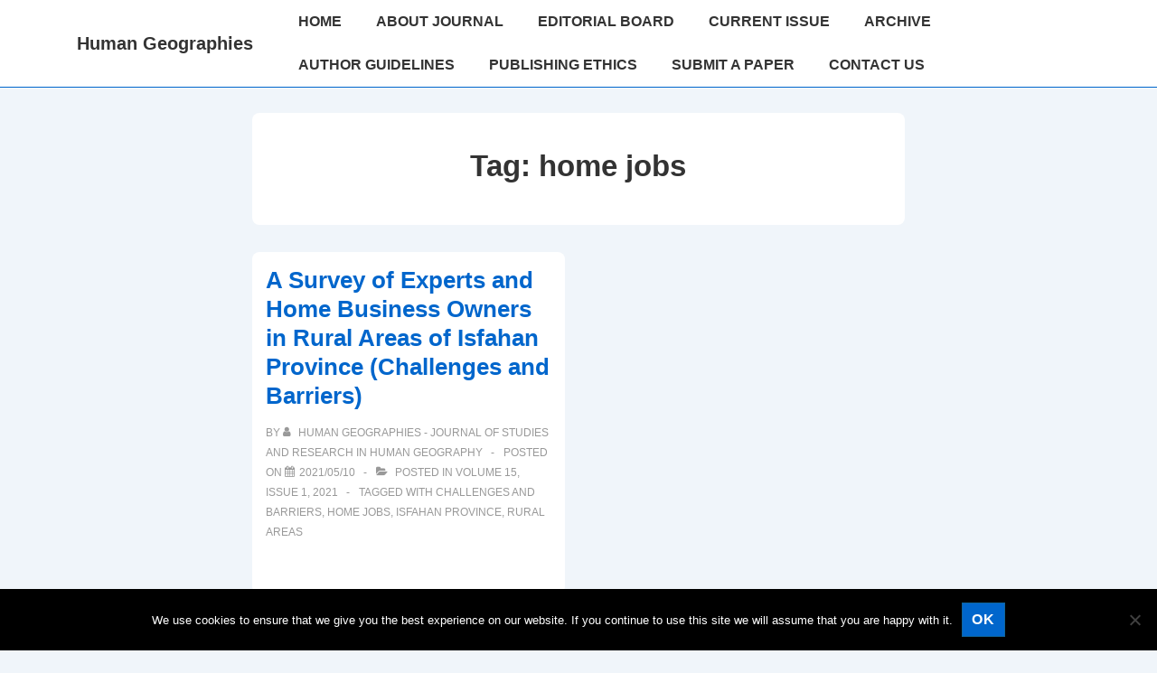

--- FILE ---
content_type: text/css;charset=UTF-8
request_url: https://www.humangeographies.org.ro/wp-content/plugins/wp-ui/css/css.php?styles=wpui-light%7Cwpui-dark%7Cwpui-quark%7Cwpui-alma%7Cwpui-macish%7Cwpui-sevin%7Cwpui-green&ver=6.8.3
body_size: 80984
content:
.wpui-light .ui-tabs{border-radius:4px;-moz-border-radius:4px;-webkit-border-radius:4px;-o-border-radius:4px;padding:0px !important}.wpui-light ul.ui-tabs-nav{padding-top:10px;padding-left:10px;-moz-box-shadow:0 1px 0 #FFF inset;-webkit-box-shadow:0 1px 0 #FFF inset;-o-box-shadow:0 1px 0 #FFF inset;box-shadow:0 1px 0 #FFF inset}.wpui-light .ui-corner-top{-moz-border-radius:3px 3px 0 0;-webkit-border-radius:3px 3px 0 0;-o-border-radius:3px 3px 0 0;border-radius:3px 3px 0 0}.wpui-light .ui-corner-left{-moz-border-radius:3px 0 0 3px;-webkit-border-radius:3px 0 0 3px;-o-border-radius:3px 0 0 3px;border-radius:3px 0 0 3px}.wpui-light .ui-corner-bottom{-moz-border-radius:0 0 3px 3px;-webkit-border-radius:0 0 3px 3px;-o-border-radius:0 0 3px 3px;border-radius:0 0 3px 3px}.wpui-light .ui-corner-right{-moz-border-radius:0 3px 3px 0;-webkit-border-radius:0 3px 3px 0;-o-border-radius:0 3px 3px 0;border-radius:0 3px 3px 0}.wpui-light .ui-corner-all{-moz-border-radius:3px;-webkit-border-radius:3px;-o-border-radius:3px;border-radius:3px}.wpui-light .ui-tabs{background:-moz-linear-gradient(top, #fff, #d1d1d1);background:-webkit-gradient(linear, left top, left bottom, from(#fff), to(#d1d1d1));background:-webkit-linear-gradient(top, #fff, #d1d1d1);background:-o-linear-gradient(top, #fff, #d1d1d1)}.wpui-light .ui-tabs-panel{background:-moz-linear-gradient(top, #eee, #d1d1d1);background:-webkit-gradient(linear, left top, left bottom, from(#eee), to(#d1d1d1));background:-webkit-linear-gradient(top, #eee, #d1d1d1);background:-o-linear-gradient(top, #eee, #d1d1d1);text-shadow:0 1px 0 #FFFFFF}.wpui-light ul.ui-tabs-nav{border-bottom:1px solid #AAA;background:-moz-linear-gradient(top, #eee, #d1d1d1);background:-webkit-gradient(linear, left top, left bottom, from(#eee), to(#d1d1d1));background:-webkit-linear-gradient(top, #eee, #d1d1d1);background:-o-linear-gradient(top, #eee, #d1d1d1)}.wpui-light .ui-tabs-vertical ul.ui-tabs-nav{border-bottom:1px solid #AAA;background:-moz-linear-gradient(top, #aaa, #eee);background:-webkit-gradient(linear, left top, left bottom, from(#eee), to(#aaa));background:-webkit-linear-gradient(top, #eee, #aaa);background:-o-linear-gradient(top, #eee, #aaa)}.wpui-light ul.ui-tabs-nav li{background:-moz-linear-gradient(top, #ccc, #dadada);background:-webkit-gradient(linear, left top, left bottom, from(#ccc), to(#dadada));background:-webkit-linear-gradient(top, #ccc, #dadada);background:-o-linear-gradient(top, #ccc, #dadada);border-color:#AAA;border-width:1px;border-style:solid;margin-right:3px;padding:0px}.wpui-light ul.ui-tabs-nav li a{color:#444;text-shadow:0 1px 0 #FFF;float:left;padding:.4em 1em}.wpui-light ul.ui-tabs-nav li.ui-state-active{background:-moz-linear-gradient(top, #f2f2f2, #eee);background:-webkit-gradient(linear, left top, left bottom, from(#f2f2f2), to(#eee));background:-webkit-linear-gradient(top, #f2f2f2, #eee);background:-o-linear-gradient(top, #f2f2f2, #eee);border-bottom:0px}.wpui-light .ui-tabs-vertical .ui-tabs-panel{box-shadow:1px 1px 0 #FFF inset}.wpui-light .ui-tabs-vertical ul.ui-tabs-nav li{box-shadow:1px 1px 0 #FFF inset}.wpui-light .ui-tabs-vertical ul.ui-tabs-nav li.ui-state-active{background:-moz-linear-gradient(top, #f9f9f9, #ddd);background:-webkit-gradient(linear, left top, left bottom, from(#f9f9f9), to(#ddd));background:-webkit-linear-gradient(top, #f9f9f9, #ddd);background:-o-linear-gradient(top, #f9f9f9, #ddd);box-shadow:1px 1px 0 #FFF inset}.wpui-light ul.ui-tabs-nav li.ui-state-active a{text-shadow:0 1px 0 #FFF}.wpui-light .ui-button{background:-moz-linear-gradient(top, #eee, #ccc);background:-webkit-gradient(linear, left top, left bottom, from(#eee), to(#ccc));background:-webkit-linear-gradient(top, #eee, #ccc);background:-o-linear-gradient(top, #eee, #ccc);text-decoration:none;text-shadow:0 1px 1px #FFF;border:1px solid #AAA;-moz-box-shadow:1px 1px 0 #f4f2f4 inset, -1px -1px 0 #dddddd inset;-webkit-box-shadow:1px 1px 0 #f4f2f4 inset, -1px -1px 0 #dddddd inset;-o-box-shadow:1px 1px 0 #f4f2f4 inset, -1px -1px 0 #dddddd inset;box-shadow:1px 1px 0 #f4f2f4 inset, -1px -1px 0 #dddddd inset;font-size:14px;font-weight:bold;color:#777}.wpui-light .ui-button:hover{background:-moz-linear-gradient(top, #fff, #dedede);background:-webkit-gradient(linear, left top, left bottom, from(#fff), to(#dedede));background:-webkit-linear-gradient(top, #fff, #dedede);background:-o-linear-gradient(top, #fff, #dedede);color:#888}.wpui-light .wp-tab-content a.ui-button{float:right;margin:20px 0}.wp-tabs{position:relative}.wpui-light ul.ui-tabs-nav.ul-bottom{border-top:1px solid #AAA;padding-top:0px;padding-left:0px;padding-bottom:10px;background:-moz-linear-gradient(top, #a5a5a5, #d5d5d5);background:-webkit-gradient(linear, left top, left bottom, from(#a5a5a5), to(#d5d5d5));background:-webkit-linear-gradient(top, #a5a5a5, #d5d5d5);background:-o-linear-gradient(top, #a5a5a5, #d5d5d5);border-top:1px solid #888}.wpui-light ul.ui-tabs-nav.ul-bottom li{vertical-align:top;background:-moz-linear-gradient(top, #929292, #d2d2d2);background:-webkit-gradient(linear, left top, left bottom, from(#929292), to(#d2d2d2));background:-webkit-linear-gradient(top, #929292, #d2d2d2);background:-o-linear-gradient(top, #929292, #d2d2d2);top:0px}.wpui-light ul.ui-tabs-nav.ul-bottom li.ui-state-active{border:1px solid #999;background:none;background:-moz-linear-gradient(top, #d1d1d1, #aaa);background:-webkit-gradient(linear, left top, left bottom, from(#d1d1d1), to(#aaa));background:-webkit-linear-gradient(top, #d1d1d1, #aaa);background:-o-linear-gradient(top, #d1d1d1, #aaa);border-top:0px;bottom:0;top:-1px;height:16px}.wpui-light ul.ui-tabs-nav.ul-bottom li.ui-state-active a{border-top:0px}.wpui-light .ui-collapsible-header,.wpui-light .ui-accordion h3.ui-accordion-header{border-radius:3px;-moz-border-radius:3px;-webkit-border-radius:3px;-webkit-border-radius:3px;font:bold 14px 'Segoe UI', 'Lucida Grande', 'Arial', sans-serif;background:-moz-linear-gradient(top, #aaa, #dadada);background:-webkit-gradient(linear, left top, left bottom, from(#aaa), to(#dadada));background:-webkit-linear-gradient(top, #aaa, #dadada);background:-o-linear-gradient(top, #aaa, #dadada);padding:4px 10px;color:#222;border:1px solid #A2A2A2;text-shadow:0 1px 0 #FFF}.wpui-light h3.ui-collapsible-header:hover,.wpui-light .ui-accordion h3.ui-accordion-header:hover{background:-moz-linear-gradient(top, #fff, #eee);background:-webkit-gradient(linear, left top, left bottom, from(#fff), to(#eee));background:-webkit-linear-gradient(top, #fff, #eee);background:-o-linear-gradient(top, #fff, #eee);border:1px solid #DDD;color:#000;text-shadow:0 1px 0 #FFF}.wpui-light h3.ui-collapsible-header.ui-state-active,.wpui-light .ui-accordion h3.ui-accordion-header.ui-state-active{background:-moz-linear-gradient(top, #fff, #eee);background:-webkit-gradient(linear, left top, left bottom, from(#fff), to(#eee));background:-webkit-linear-gradient(top, #fff, #eee);background:-o-linear-gradient(top, #fff, #eee);color:#000;border:1px solid #D2D2D2;text-shadow:0 1px 0 #FFF;border-radius:3px 3px 0 0;-moz-border-radius:3px 3px 0 0;-webkit-border-radius:3px 3px 0 0;-webkit-border-radius:3px 3px 0 0;border-bottom:0px}.wpui-light .ui-collapsible-content,.wpui-light .ui-accordion .ui-accordion-content{color:#666;background:white;border:1px solid #DDD}.ui-dialog{position:absolute !important;font-size:12px;-moz-box-shadow:0 2px 10px rgba(0,0,0,0.4);-webkit-box-shadow:0 2px 10px rgba(0,0,0,0.4);-o-box-shadow:0 2px 10px rgba(0,0,0,0.4);box-shadow:0 2px 10px rgba(0,0,0,0.4)}.ui-dialog-titlebar{cursor:move}.ui-widget-overlay{background:-moz-linear-gradient(top, rgba(0,0,0,0.7), rgba(25,25,25,0.7));background:-webkit-linear-gradient(top, rgba(0,0,0,0.7), rgba(25,25,25,0.7));background:-o-linear-gradient(top, rgba(0,0,0,0.7), rgba(25,25,25,0.7));background:-ms-linear-gradient(top, rgba(0,0,0,0.7), rgba(25,25,25,0.7));background:linear-gradient(top, rgba(0,0,0,0.7),rgba(25,25,25,0.7));position:fixed;top:0;left:0;width:100%;height:100%}.wpui-light.ui-dialog{font-family:'Lucida Grande', 'Arial', sans-serif;background:#F4F2F4;color:#222;border:1px solid #C2C2C2;text-shadow:0 1px 0 #FFF;-moz-border-radius:7px 7px 0 0;-webkit-border-radius:7px 7px 0 0;-o-border-radius:7px 7px 0 0;border-radius:7px 7px 0 0}.wpui-light .ui-dialog-titlebar{font-weight:bold;color:#555;padding:10px;background:-moz-linear-gradient(top, #f4f2f4, #cacaca);background:-webkit-gradient(linear, left top, left bottom, from(#f4f2f4), to(#cacaca));background:-webkit-linear-gradient(top, #f4f2f4, #cacaca);background:-o-linear-gradient(top, #f4f2f4, #cacaca);-moz-border-radius:8px 8px 0 0;-webkit-border-radius:8px 8px 0 0;-o-border-radius:8px 8px 0 0;border-radius:8px 8px 0 0;border-bottom:1px solid #999;overflow:hidden;box-shadow:0 1px 0 #FFF inset, 0 1px 0 #FFF inset}.wpui-light .ui-dialog-content{padding:15px;overflow:hidden;-moz-border-radius:0 0 8px 8px;-webkit-border-radius:0 0 8px 8px;-o-border-radius:0 0 8px 8px;border-radius:0 0 8px 8px}.wpui-light .ui-dialog-titlebar-close{background:url("themes/images/close-dark.png") no-repeat scroll 0 0 transparent;position:absolute;right:5px;top:5px;width:18px;height:18px;margin:0px;padding:0px;border:1px solid transparent;opacity:0.3;text-indent:-99999em}.wpui-light .ui-dialog-titlebar-close:hover{background:url("themes/images/close-dark.png") no-repeat scroll 0 0 transparent;width:18px;height:18px;border:1px solid transparent;top:5px;right:5px;opacity:0.6}.wpui-light .ui-dialog-buttonpane{border-top:1px solid #DDD;-moz-box-shadow:0 1px 0 #FFF inset;-webkit-box-shadow:0 1px 0 #FFF inset;-o-box-shadow:0 1px 0 #FFF inset;box-shadow:0 1px 0 #FFF inset;padding:0.7em;background:#EFEFEF}.wpui-light.wpui-button{background:#EEE;background:-moz-linear-gradient(top, #f4f2f4, #dedede);background:-webkit-gradient(linear, left top, left bottom, from(#eee), to(#ccc));background:-webkit-linear-gradient(top, #eee, #ccc);background:-o-linear-gradient(top, #eee, #ccc);text-decoration:none;text-shadow:0 1px 1px #FFF;border:1px solid #AAA;-moz-box-shadow:1px 1px 0 #f4f2f4 inset,-1px -1px 0 #ccc inset,0 -4px 8px rgba(0,0,0,0.1) inset;-webkit-box-shadow:1px 1px 0 #f4f2f4 inset,-1px -1px 0 #eee inset,0 -4px 8px rgba(0,0,0,0.1) inset;-o-box-shadow:1px 1px 0 #f4f2f4 inset,-1px -1px 0 #eee inset,0 -4px 8px rgba(0,0,0,0.1) inset;box-shadow:1px 1px 0 #f4f2f4 inset,-1px -1px 0 #ccc inset,0 -4px 8px rgba(0,0,0,0.1) inset;font-weight:bold;color:#888;-moz-border-radius:2px;-webkit-border-radius:2px;-o-border-radius:2px;border-radius:2px;-moz-transition:all 0.2s ease-in;-webkit-transition:all 0.2s ease-in;-o-transition:all 0.2s ease-in;-ms-transition:all 0.2s ease-in;transition:all 0.2s ease-in}.wpui-light.wpui-button:hover{background:#DEDEDE;background:-moz-linear-gradient(top, #eee, #ccc);background:-webkit-gradient(linear, left top, left bottom, from(#eee), to(#ccc));background:-webkit-linear-gradient(top, #eee, #ccc);background:-o-linear-gradient(top, #eee, #ccc);text-decoration:none;color:#333;text-shadow:0 1px 1px #FFF;border:1px solid #AAA;-moz-box-shadow:1px 1px 0 #f4f2f4 inset, -1px -1px 0 #dddddd inset;-webkit-box-shadow:1px 1px 0 #f4f2f4 inset, -1px -1px 0 #dddddd inset;-o-box-shadow:1px 1px 0 #f4f2f4 inset, -1px -1px 0 #dddddd inset;box-shadow:1px 1px 0 #f4f2f4 inset, -1px -1px 0 #dddddd inset;font-weight:bold;color:#666}.wpui-light.wpui-button:active{-moz-box-shadow:0 2px 7px rgba(0,0,0,0.3) inset;-webkit-box-shadow:0 2px 7px rgba(0,0,0,0.3) inset;-o-box-shadow:0 2px 7px rgba(0,0,0,0.3) inset;box-shadow:0 2px 7px rgba(0,0,0,0.3) inset}


.wpui-dark .ui-tabs{padding:0px !important;border:0px !important}.wpui-dark .ui-corner-top{-moz-border-radius:3px 3px 0 0;-webkit-border-radius:3px 3px 0 0;-o-border-radius:3px 3px 0 0;border-radius:3px 3px 0 0}.wpui-dark .ui-corner-left{-moz-border-radius:3px 0 0 3px;-webkit-border-radius:3px 0 0 3px;-o-border-radius:3px 0 0 3px;border-radius:3px 0 0 3px}.wpui-dark .ui-corner-bottom{-moz-border-radius:0 0 3px 3px;-webkit-border-radius:0 0 3px 3px;-o-border-radius:0 0 3px 3px;border-radius:0 0 3px 3px}.wpui-dark .ui-corner-right{-moz-border-radius:0 3px 3px 0;-webkit-border-radius:0 3px 3px 0;-o-border-radius:0 3px 3px 0;border-radius:0 3px 3px 0}.wpui-dark .ui-corner-all{-moz-border-radius:3px;-webkit-border-radius:3px;-o-border-radius:3px;border-radius:3px}.wpui-dark .ui-resizable-se{background:url("themes/images/dark-resize-se.png") no-repeat}.wpui-dark.ui-tabs{background:#151515;background:-moz-linear-gradient(top, #444, #000);background:-webkit-gradient(linear, left top, left bottom, from(#444), to(#000));background:-webkit-linear-gradient(top, #444, #000);background:-o-gradient(top, #444, #000);border:1px solid #777}.wpui-dark .ui-tabs{background:#151515;background:-moz-linear-gradient(top, #444, #000);background:-webkit-gradient(linear, left top, left bottom, from(#444), to(#000));background:-webkit-linear-gradient(top, #444, #000);background:-o-gradient(top, #444, #000);border:1px solid #777}.wpui-dark .ui-tabs .ui-tabs-panel .wp-tab-content>.wp-tabs .ui-tabs,.wpui-dark .ui-tabs>.wp-tabs .ui-tabs{box-shadow:none !important;-moz-box-shadow:none !important;-webkit-box-shadow:none !important;-o-box-shadow:none !important}.wpui-dark .ui-tabs-panel{background:#222;background:-moz-linear-gradient(top, #444, #181818);background:-webkit-gradient(linear, left top, left bottom, from(#444), to(#181818));background:-webkit-linear-gradient(top, #444, #181818);background:-o-linear-gradient(top, #444, #181818);text-shadow:0 1px 0 #FFFFFF;color:#DDD;text-shadow:0 1px 0 #000;border-top:1px solid #666}.wpui-dark .ui-tabs-panel a{color:#FFF}.wpui-dark .ui-tabs-panel h2,.wpui-dark .ui-tabs-panel h3,.wpui-dark .ui-tabs-panel h4{color:#FFF !important}.wpui-dark ul.ui-tabs-nav{border-bottom:1px solid #000;background:#444;background:-moz-linear-gradient(top, #151515, #333);background:-webkit-gradient(linear, left top, left bottom, from(#151515), to(#333));background:-webkit-linear-gradient(top, #151515, #333);background:-o-linear-gradient(top, #151515, #333);padding-top:10px;padding-left:10px;-moz-box-shadow:0 1px 0 #666 inset;border:1px solid #000}.wpui-dark ul.ui-tabs-nav li{background:#555;background:-moz-linear-gradient(top, #555, #777);background:-webkit-gradient(linear, left top, left bottom, from(#555), to(#777));background:-webkit-linear-gradient(top, #555, #777);background:-o-linear-gradient(top, #555, #777);border-bottom:1px solid #666;margin-right:3px}.wpui-dark.wpui-tabs-vertical ul.ui-tabs-nav li{background:none;border-bottom:1px solid #000;border-top:1px solid #444}.wpui-dark ul.ui-tabs-nav li a{color:#CCC;text-shadow:0 1px 0 #000}.wpui-dark ul.ui-tabs-nav li.ui-state-active{background:#222;background:-moz-linear-gradient(top, #555, #444);background:-webkit-gradient(linear, left top, left bottom, from(#555), to(#444));background:-webkit-linear-gradient(top, #555, #444);background:-o-linear-gradient(top, #555, #444);border:1px solid #444;border-bottom:0px !important;box-shadow:0 1px 0 #666 inset}.wpui-dark ul.ui-tabs-nav li.ui-state-active a{color:#FFF;text-shadow:0 1px 0 #000}.wpui-dark .wpui-post-thumbnail{background:black;padding:10px;background:-webkit-linear-gradient(top, #666, #444 40%, #111 40%, #222);box-shadow:1px 1px 0 #777 inset,-1px -1px 0 #555 inset,0 2px 5px rgba(0,0,0,0.3);border-radius:4px;float:left;margin:0 10px 0 0}.wpui-dark .ui-button{background:#666;background:-moz-linear-gradient(top, #666, #454545);background:-webkit-gradient(linear, left top, left bottom, from(#666), to(#454545));background:-webkit-linear-gradient(top, #666, #454545);background:-o-linear-gradient(top, #666, #454545);text-shadow:0 1px 0 #777;color:#000 !important;padding:4px 10px;text-decoration:none;-moz-box-shadow:1px 1px 0 #757575 inset, -1px -1px 0 #555555 inset;-webkit-box-shadow:1px 1px 0 #757575 inset, -1px -1px 0 #555555 inset;-o-box-shadow:1px 1px 0 #757575 inset, -1px -1px 0 #555555 inset;box-shadow:1px 1px 0 #757575 inset, -1px -1px 0 #555555 inset;border:0px}.wpui-dark .wp-tab-content a.ui-button{float:right;margin:20px 0}.wpui-dark .ui-tabs-panel .tab-top-nav a,.wpui-dark .ui-tabs-panel .tab-bottom-nav a{background:#666;background:-moz-linear-gradient(top, #666, #454545);background:-webkit-gradient(linear, left top, left bottom, from(#666), to(#454545));background:-webkit-linear-gradient(top, #666, #454545);background:-o-linear-gradient(top, #666, #454545);text-shadow:0 1px 0 #777;color:#000}.wp-tabs{position:relative}.wpui-dark h3.ui-collapsible-header,.wpui-dark h3.ui-accordion-header{border-radius:3px;font:bold 14px 'Segoe UI', 'Lucida Grande', 'Arial', sans-serif;background:#555;background:-webkit-gradient(linear, 50% 0%, 50% 100%, color-stop(0%, #444444), color-stop(100%, #222222));background:-webkit-linear-gradient(top, #444444,#222222);background:-moz-linear-gradient(top, #444444,#222222);background:-o-linear-gradient(top, #444444,#222222);background:linear-gradient(top, #444444,#222222);padding:4px 10px;color:#DDD !important;border:1px solid #222;text-shadow:0 -1px -1px black;overflow:hidden;-webkit-box-shadow:1px 1px 0 #666 inset,-1px -1px 0 #444 inset;-moz-box-shadow:1px 1px 0 #666 inset,-1px -1px 0 #444 inset;box-shadow:1px 1px 0 #666 inset,-1px -1px 0 #444 inset}.wpui-dark h3.ui-collapsible-header:hover,.wpui-dark h3.ui-accordion-header:hover{background:#222;background:-moz-linear-gradient(top, #555, #333);background:-webkit-gradient(linear, left top, left bottom, from(#555), to(#333));background:-webkit-linear-gradient(top, #555, #333);background:-o-linear-gradient(top, #555, #333);border:1px solid #222;-moz-box-shadow:0 1px 0 #666 inset;-webkit-box-shadow:0 1px 0 #666 inset;-o-box-shadow:0 1px 0 #666 inset;box-shadow:0 1px 0 #666 inset}.wpui-dark h3.ui-collapsible-header.ui-state-active,.wpui-dark h3.ui-accordion-header.ui-state-active{background:#222;background:-moz-linear-gradient(top, #333, #111);background:-webkit-gradient(linear, left top, left bottom, from(#333), to(#111));background:-webkit-linear-gradient(top, #333, #111);background:-o-linear-gradient(top, #333, #111);border:1px solid #444;border-radius:3px 3px 0 0;-moz-border-radius:3px 3px 0 0;-webkit-border-radius:3px 3px 0 0;-webkit-border-radius:3px 3px 0 0;border-bottom:1px solid #333;-moz-box-shadow:0 1px 0 #666 inset;-webkit-box-shadow:0 1px 0 #666 inset;-o-box-shadow:0 1px 0 #666 inset;box-shadow:0 1px 0 #666 inset}.wpui-dark .ui-collapsible-content,.wpui-dark .ui-accordion-content{color:#EFEFEF;background:#666;background:-moz-linear-gradient(top, #111, #333);background:-webkit-gradient(linear, left top, left bottom, from(#111), to(#333));background:-webkit-linear-gradient(top, #111, #333);background:-o-linear-gradient(top, #111, #333);border:1px solid #444;border-top:1px solid #555;text-shadow:0 1px 0 #000;overflow:hidden}.wpui-dark ul.ui-tabs-nav.ul-bottom{border-top:1px solid #333 !important;padding-top:0px;padding-left:0px;padding-bottom:10px;background:-moz-linear-gradient(top, #222, #444);background:-webkit-gradient(linear, left top, left bottom, from(#222), to(#444));background:-webkit-linear-gradient(top, #222, #444);background:-o-linear-gradient(top, #222, #444);border-top:1px solid #888}.wpui-dark ul.ui-tabs-nav.ul-bottom li{vertical-align:top;background:-moz-linear-gradient(top, #181818, #383838);background:-webkit-gradient(linear, left top, left bottom, from(#181818), to(#383838));background:-webkit-linear-gradient(top, #181818, #383838);background:-o-linear-gradient(top, #181818, #383838);border-bottom:1px solid #000;top:0px}.wpui-dark ul.ui-tabs-nav.ul-bottom li.ui-state-active{border:1px solid #333;background:none;background:-moz-linear-gradient(top, #181818, #161616);background:-webkit-gradient(linear, left top, left bottom, from(#181818), to(#161616));background:-webkit-linear-gradient(top, #181818, #161616);background:-o-linear-gradient(top, #181818, #161616);border-top:0px;bottom:0;top:-1px;height:18px}.wpui-dark ul.ui-tabs-nav.ul-bottom li.ui-state-active a{border-top:0px}.wpui-dark.ui-dialog{font-family:'Lucida Grande', 'Arial', sans-serif;color:#DDD;border:1px solid #000;text-shadow:0 1px 0 #000;background:#252525;-moz-box-shadow:0 2px 10px rgba(0,0,0,0.8);-webkit-box-shadow:0 2px 10px rgba(0,0,0,0.8);-o-box-shadow:0 2px 10px rgba(0,0,0,0.8);box-shadow:0 2px 10px rgba(0,0,0,0.8);-moz-border-radius:3px;-webkit-border-radius:3px;-o-border-radius:3px;border-radius:3px}.wpui-dark .wp-dialog{color:#DDD !important}.wpui-dark .ui-dialog-titlebar{font-weight:bold;color:#FFF;text-shadow:0 1px 1px #000;padding:0.8em;border-bottom:1px solid #000;box-shadow:0 1px 0 #999 inset, 0 1px 0 #444 inset;background:#444;background:-moz-linear-gradient(top, #444, #222);background:-webkit-gradient(linear, left top, left bottom, from(#444), to(#222));background:-webkit-linear-gradient(top, #444, #222);background:-o-linear-gradient(top, #444, #222);-moz-border-radius:3px 3px 0 0;-webkit-border-radius:3px 3px 0 0;-o-border-radius:3px 3px 0 0;border-radius:3px 3px 0 0;-moz-border-radius:2px 2px 0 0;-webkit-border-radius:2px 2px 0 0;-o-border-radius:2px 2px 0 0;border-radius:2px 2px 0 0}.wpui-dark .ui-dialog-content{padding:10px;overflow:hidden;-moz-border-radius:0 0 3px 3px;-webkit-border-radius:0 0 3px 3px;-o-border-radius:0 0 3px 3px;border-radius:0 0 3px 3px}.wpui-dark .ui-dialog-titlebar-close{background:url("themes/images/close-light.png") no-repeat scroll 0 0 transparent;position:absolute;right:5px;top:5px;width:18px;height:18px;margin:0px;padding:0px;border:1px solid transparent;opacity:0.6;text-indent:-99999em}.wpui-dark .ui-dialog-titlebar-close:hover{background:url("themes/images/close-light.png") no-repeat scroll 0 0 transparent;width:18px;height:18px;border:1px solid transparent;top:5px;right:5px;opacity:1}.wpui-dark .ui-dialog-buttonpane{border-top:1px solid #000;-moz-box-shadow:0 1px 0 #444 inset;-webkit-box-shadow:0 1px 0 #444 inset;-o-box-shadow:0 1px 0 #444 inset;box-shadow:0 1px 0 #444 inset}.wpui-dark.wpui-button{background:#666;background:-moz-linear-gradient(top, #666, #454545);background:-webkit-gradient(linear, left top, left bottom, from(#666), to(#454545));background:-webkit-linear-gradient(top, #666, #454545);background:-o-linear-gradient(top, #666, #454545);text-shadow:0 -1px 0 black;font-weight:bold;padding:4px 10px;text-decoration:none;-moz-box-shadow:1px 1px 0 #888888 inset, -1px -1px 0 #666666 inset;-webkit-box-shadow:1px 1px 0 #888888 inset, -1px -1px 0 #666666 inset;-o-box-shadow:1px 1px 0 #888888 inset, -1px -1px 0 #666666 inset;box-shadow:1px 1px 0 #888888 inset, -1px -1px 0 #666666 inset;border:0px;border:1px solid #333;color:#DDD !important;-moz-border-radius:3px;-webkit-border-radius:3px;-o-border-radius:3px;border-radius:3px}.wpui-dark.wpui-button:hover{background:-moz-linear-gradient(top, #888, #666);background:-webkit-gradient(linear, left top, left bottom, from(#888), to(#666));background:-webkit-linear-gradient(top, #888, #666);background:-o-linear-gradient(top, #888, #666);-moz-box-shadow:1px 1px 0 #999999 inset, -1px -1px 0 #777777 inset;-webkit-box-shadow:1px 1px 0 #999999 inset, -1px -1px 0 #777777 inset;-o-box-shadow:1px 1px 0 #999999 inset, -1px -1px 0 #777777 inset;box-shadow:1px 1px 0 #999999 inset, -1px -1px 0 #777777 inset;color:#EEE}.wpui-dark.wpui-button:active{-moz-box-shadow:0 2px 7px rgba(0,0,0,0.4) inset;-webkit-box-shadow:0 2px 7px rgba(0,0,0,0.4) inset;-o-box-shadow:0 2px 7px rgba(0,0,0,0.4) inset;box-shadow:0 2px 7px rgba(0,0,0,0.4) inset}


.wpui-quark .ui-tabs{padding:0px !important;background:#151515;background:-moz-linear-gradient(top, #6e4a40, #4a2f35);background:-webkit-gradient(linear, left top, left bottom, from(#6e4a40), to(#4a2f35));background:-webkit-linear-gradient(top, #6e4a40, #4a2f35);background:-o-linear-gradient(top, #6e4a40, #4a2f35);border:0px !important}.wpui-quark .ui-tabs .ui-tabs-panel{background:#593C34;background:-moz-linear-gradient(top, #6e4a40, #4a2f35);background:-webkit-gradient(linear, left top, left bottom, from(#6e4a40), to(#4a2f35));background:-webkit-linear-gradient(top, #6e4a40, #4a2f35);background:-o-linear-gradient(top, #6e4a40, #4a2f35);text-shadow:0 1px 0 #000;border-top:1px solid #9C6C5F;color:#DBCCB4;padding:10px}.wpui-quark .ui-tabs .ui-tabs-panel .wp-tab-content>.wp-tabs .ui-tabs{box-shadow:none !important;-moz-box-shadow:none !important;-webkit-box-shadow:none !important;-o-box-shadow:none !important}.wpui-quark .ui-tabs .ui-tabs-panel a{color:#DBCCB4}.wpui-quark .ui-tabs>.wp-tabs .ui-tabs{box-shadow:none !important;-moz-box-shadow:none !important;-webkit-box-shadow:none !important;-o-box-shadow:none !important}.wpui-quark ul.ui-tabs-nav{border-bottom:1px solid #4A2F35;background:#444;background:#222;background:-moz-linear-gradient(top, #222, #333);background:-webkit-gradient(linear, left top, left bottom, from(#222), to(#333));background:-webkit-linear-gradient(top, #222, #333);background:-o-linear-gradient(top, #222, #333);padding-top:10px;padding-left:10px}.wpui-quark ul.ui-tabs-nav li{background:#C7A777;background:-moz-linear-gradient(top, #dbc6a4, #c7a777);background:-webkit-gradient(linear, left top, left bottom, from(#dbc6a4), to(#c7a777));background:-webkit-linear-gradient(top, #dbc6a4, #c7a777);background:-o-linear-gradient(top, #dbc6a4, #c7a777);border-bottom:1px solid #4A2F35;-moz-box-shadow:0 1px 0 #FFF inset;-webkit-box-shadow:0 1px 0 #FFF inset;-o-box-shadow:0 1px 0 #FFF inset;box-shadow:0 1px 0 #FFF inset;margin-right:3px}.wpui-quark ul.ui-tabs-nav.ul-bottom li{border-radius:0 0 5px 5px;-moz-border-radius:0 0 5px 5px;-webkit-border-radius:0 0 5px 5px;-o-border-radius:0 0 5px 5px}.wpui-quark ul.ui-tabs-nav li a{color:#000;text-shadow:0 1px 0 #FFF}.wpui-quark ul.ui-tabs-nav li.ui-state-active{background:#593C34;background:-moz-linear-gradient(top, #8f675b, #6e4a40);background:-webkit-gradient(linear, left top, left bottom, from(#8f675b), to(#6e4a40));background:-webkit-linear-gradient(top, #8f675b, #6e4a40);background:-o-linear-gradient(top, #8f675b, #6e4a40);border:1px solid #444;border-bottom:0px !important;bottom:-2px;-moz-box-shadow:0 1px 0 #DB9E8C inset;-webkit-box-shadow:0 1px 0 #DB9E8C inset;-o-box-shadow:0 1px 0 #DB9E8C inset;box-shadow:0 1px 0 #DB9E8C inset}.wpui-quark ul.ui-tabs-nav.ul-bottom li.ui-state-active{background:-moz-linear-gradient(top, #4a2f35, #57373e);background:-webkit-gradient(linear, left top, left bottom, from(#4a2f35), to(#8f675b));background:-webkit-linear-gradient(top, #4a2f35, #8f675b);background:-o-linear-gradient(top, #4a2f35, #8f675b);border-bottom:2px solid #000;border-top:0px}.wpui-quark ul.ui-tabs-nav li.ui-state-active a{color:#EBD4B0;text-shadow:0 1px 0 #000}.wpui-quark .ui-button{background:#C7A777;background:-moz-linear-gradient(top, #dbc6a4, #c7a777);background:-webkit-gradient(linear, left top, left bottom, from(#dbc6a4), to(#c7a777));background:-webkit-linear-gradient(top, #dbc6a4, #c7a777);background:-o-linear-gradient(top, #dbc6a4, #c7a777);text-shadow:0 1px 0 #EBD4B0;color:#000 !important;border:1px solid #4A2F35;padding:4px 7px;text-decoration:none}.wpui-quark .wp-tab-content a.ui-button{float:right;margin:20px 0;text-decoration:none !important}.wpui-quark .ui-tabs-panel .tab-top-nav a,.wpui-quark .ui-tabs-panel .tab-bottom-nav a{background:#C7A777;background:-moz-linear-gradient(top, #dbc6a4, #c7a777);background:-webkit-gradient(linear, left top, left bottom, from(#dbc6a4), to(#c7a777));background:-webkit-linear-gradient(top, #dbc6a4, #c7a777);background:-o-linear-gradient(top, #dbc6a4, #c7a777);text-shadow:0 1px 0 #EBD4B0;color:#000;border-radius:4px;-moz-border-radius:4px;-webkit-border-radius:4px;-o-border-radius:4px;border:1px solid #4A2F35;padding:4px 7px}.wpui-quark .ui-tabs h1,.wpui-quark .ui-tabs h2,.wpui-quark .ui-tabs h3,.wpui-quark .ui-tabs h4,.wpui-quark .ui-tabs h5{color:#F2E5D0 !important;text-shadow:0 1px 0 #000}.wpui-quark ul.ui-tabs-nav.ul-bottom{border-top:2px solid #111 !important;padding-top:0px;padding-left:0px;padding-bottom:10px;background:-moz-linear-gradient(top, #333, #222);background:-webkit-gradient(linear, left top, left bottom, from(#333), to(#222));background:-webkit-linear-gradient(top, #333, #222);background:-o-linear-gradient(top, #333, #222)}.wpui-quark ul.ui-tabs-nav.ul-bottom li{vertical-align:top;background:-moz-linear-gradient(top, #c7a777, #dbc6a4);background:-webkit-gradient(linear, left top, left bottom, from(#c7a777), to(#dbc6a4));background:-webkit-linear-gradient(top, #c7a777, #dbc6a4);background:-o-linear-gradient(top, #c7a777, #dbc6a4);border-bottom:1px solid #000;border-top:0px !important;top:0px}.wpui-quark ul.ui-tabs-nav.ul-bottom li.ui-state-active{border:1px solid #000;background:none;background:-moz-linear-gradient(top, #4a2f35, #57373e);background:-webkit-gradient(linear, left top, left bottom, from(#4a2f35), to(#57373e));background:-webkit-linear-gradient(top, #4a2f35, #57373e);background:-o-linear-gradient(top, #4a2f35, #57373e);border-top:0px;border-bottom:2px solid #000 !important;bottom:0;top:-2px;height:19px}.wpui-quark ul.ui-tabs-nav.ul-bottom li.ui-state-active a{border-top:0px}.wpui-quark .wp-tabs{position:relative}.wpui-quark .ui-accordion h3{margin-bottom:0px !important;margin-top:2px !important;outline:0}.wpui-quark .ui-accordion-content{font:12px / 1.5 "Segoe UI", "Lucida Grande", "Arial", sans-serif;padding:10px}.wpui-quark .ui-accordion h3.ui-accordion-header{background:#593C34;background:-moz-linear-gradient(top, #8f675b, #6e4a40);background:-webkit-gradient(linear, left top, left bottom, from(#8f675b), to(#6e4a40));background:-webkit-linear-gradient(top, #8f675b, #6e4a40);background:-o-linear-gradient(top, #8f675b, #6e4a40);border:1px solid #444;border-radius:3px;-moz-border-radius:3px;-webkit-border-radius:3px;-o-border-radius:3px;padding:5px 10px;font:bold 14px 'Segoe UI', 'Lucida Grande', 'Arial', sans-serif;color:#000;text-shadow:0 1px 0 #BA7D6D;-moz-box-shadow:0 1px 0 #DB9E8C inset;-webkit-box-shadow:0 1px 0 #DB9E8C inset;-o-box-shadow:0 1px 0 #DB9E8C inset;box-shadow:0 1px 0 #DB9E8C inset}.wpui-quark h3.ui-collapsible-header{background:#593C34;background:-moz-linear-gradient(top, #8f675b, #6e4a40);background:-webkit-gradient(linear, left top, left bottom, from(#8f675b), to(#6e4a40));background:-webkit-linear-gradient(top, #8f675b, #6e4a40);background:-o-linear-gradient(top, #8f675b, #6e4a40);border:1px solid #444;border-radius:3px;-moz-border-radius:3px;-webkit-border-radius:3px;-o-border-radius:3px;padding:5px 10px;font:bold 14px 'Segoe UI', 'Lucida Grande', 'Arial', sans-serif;color:#000;text-shadow:0 1px 0 #BA7D6D;-moz-box-shadow:0 1px 0 #DB9E8C inset;-webkit-box-shadow:0 1px 0 #DB9E8C inset;-o-box-shadow:0 1px 0 #DB9E8C inset;box-shadow:0 1px 0 #DB9E8C inset}.wpui-quark h3.ui-collapsible-header:hover{background:#C7A777;background:-moz-linear-gradient(top, #dbc6a4, #c7a777);background:-webkit-gradient(linear, left top, left bottom, from(#dbc6a4), to(#c7a777));background:-webkit-linear-gradient(top, #dbc6a4, #c7a777);background:-o-linear-gradient(top, #dbc6a4, #c7a777);color:#473C2B;text-shadow:0 1px 0 #FFD698;-moz-box-shadow:0 1px 0 #E8D2AE inset;-webkit-box-shadow:0 1px 0 #E8D2AE inset;-o-box-shadow:0 1px 0 #E8D2AE inset;box-shadow:0 1px 0 #E8D2AE inset}.wpui-quark h3.ui-accordion-header:hover{background:#C7A777;background:-moz-linear-gradient(top, #dbc6a4, #c7a777);background:-webkit-gradient(linear, left top, left bottom, from(#dbc6a4), to(#c7a777));background:-webkit-linear-gradient(top, #dbc6a4, #c7a777);background:-o-linear-gradient(top, #dbc6a4, #c7a777);color:#473C2B;text-shadow:0 1px 0 #FFD698;-moz-box-shadow:0 1px 0 #E8D2AE inset;-webkit-box-shadow:0 1px 0 #E8D2AE inset;-o-box-shadow:0 1px 0 #E8D2AE inset;box-shadow:0 1px 0 #E8D2AE inset}.wpui-quark h3.ui-collapsible-header.ui-state-active,.wpui-quark h3.ui-accordion-header.ui-state-active{background:#C7A777;background:-moz-linear-gradient(top, #dbc6a4, #c7a777);background:-webkit-gradient(linear, left top, left bottom, from(#dbc6a4), to(#c7a777));background:-webkit-linear-gradient(top, #dbc6a4, #c7a777);background:-o-linear-gradient(top, #dbc6a4, #c7a777);border-radius:4px 4px 0 0;-moz-border-radius:4px 4px 0 0;-webkit-border-radius:4px 4px 0 0;-o-border-radius:4px 4px 0 0;border-bottom:0px;color:#473C2B;text-shadow:0 1px 0 #FFD698;-moz-box-shadow:0 1px 0 #E8D2AE inset;-webkit-box-shadow:0 1px 0 #E8D2AE inset;-o-box-shadow:0 1px 0 #E8D2AE inset;box-shadow:0 1px 0 #E8D2AE inset}.wpui-quark .ui-collapsible-content,.wpui-quark .ui-accordion .ui-accordion-content{background:#FFE7CC;color:#282828;border:1px solid #71757F;box-shadow:0 1px 2px #AAA;-moz-box-shadow:0 1px 2px #AAA;-webkit-box-shadow:0 1px 2px #AAA;-o-box-shadow:0 1px 2px #AAA}.wpui-quark.ui-dialog{-moz-border-radius:6px;-webkit-border-radius:6px;-o-border-radius:6px;border-radius:6px;font-family:'Lucida Grande', 'Arial', sans-serif;background:#FFE7CC;color:#282828}.wpui-quark .ui-dialog-titlebar{font-weight:bold;background:#593C34;background:-moz-linear-gradient(top, #8f675b, #6e4a40);background:-webkit-gradient(linear, left top, left bottom, from(#8f675b), to(#6e4a40));background:-webkit-linear-gradient(top, #8f675b, #6e4a40);background:-o-linear-gradient(top, #8f675b, #6e4a40);color:#332520;text-shadow:0 1px 0 #9C7063;padding:6px 10px;-moz-border-radius:6px 6px 0 0;-webkit-border-radius:6px 6px 0 0;-o-border-radius:6px 6px 0 0;border-radius:6px 6px 0 0;border-bottom:1px solid #000;-moz-box-shadow:0 1px 0 #DB9E8C inset;-webkit-box-shadow:0 1px 0 #DB9E8C inset;-o-box-shadow:0 1px 0 #DB9E8C inset;box-shadow:0 1px 0 #DB9E8C inset;padding:0.8em;font-size:14px;text-transform:uppercase}.wpui-quark .ui-dialog-content{padding:10px;overflow:hidden}.wpui-quark .ui-dialog-titlebar-close{background:url("themes/images/close-light.png") no-repeat scroll 0 0 transparent;position:absolute;right:5px;top:5px;width:18px;height:18px;margin:0px;padding:0px;border:1px solid transparent;opacity:0.6;text-indent:-99999em}.wpui-quark .ui-dialog-titlebar-close:hover{background:url("themes/images/close-light.png") no-repeat scroll 0 0 transparent;width:18px;height:18px;border:1px solid transparent;top:5px;right:5px;opacity:1}.wpui-quark pre.minimal,.wpui-quark code.minimal{background:#DBC6A4;text-shadow:0 1px 0 #FFF;padding:1px;color:#000;-moz-border-radius:3px;-webkit-border-radius:3px;-o-border-radius:3px;border-radius:3px}.wpui-quark.wpui-button{background:#C7A777;background:-moz-linear-gradient(top, #dbc6a4, #c7a777);background:-webkit-gradient(linear, left top, left bottom, from(#dbc6a4), to(#c7a777));background:-webkit-linear-gradient(top, #dbc6a4, #c7a777);background:-o-linear-gradient(top, #dbc6a4, #c7a777);text-shadow:0 1px 0 #E8D2AE;color:#000 !important;border:1px solid #4A2F35;text-decoration:none;-moz-border-radius:3px;-webkit-border-radius:3px;-o-border-radius:3px;border-radius:3px;font-weight:bold;-moz-box-shadow:0 1px 0 white inset, 0 -1px 0 #e8d2ae inset;-webkit-box-shadow:0 1px 0 white inset, 0 -1px 0 #e8d2ae inset;-o-box-shadow:0 1px 0 white inset, 0 -1px 0 #e8d2ae inset;box-shadow:0 1px 0 white inset, 0 -1px 0 #e8d2ae inset}.wpui-quark.wpui-button:hover{background:#593C34;background:-moz-linear-gradient(top, #8f675b, #6e4a40);background:-webkit-gradient(linear, left top, left bottom, from(#8f675b), to(#6e4a40));background:-webkit-linear-gradient(top, #8f675b, #6e4a40);background:-o-linear-gradient(top, #8f675b, #6e4a40);box-shadow:0 1px 0 #DB9E8C inset;color:#ECD4B2 !important;text-shadow:0 -1px 0 black}.wpui-quark.wpui-button:active{-moz-box-shadow:0 2px 7px rgba(0,0,0,0.4) inset;-webkit-box-shadow:0 2px 7px rgba(0,0,0,0.4) inset;-o-box-shadow:0 2px 7px rgba(0,0,0,0.4) inset;box-shadow:0 2px 7px rgba(0,0,0,0.4) inset}


.wpui-alma .wpui-alma .ui-tabs{padding:0px !important}.wpui-alma ul.ui-tabs-nav,.wpui-alma .ui-tabs-panel{background:#FAFAFA}.wpui-alma .ui-tabs{padding:0px;border:0px !important;background:none !important;-moz-box-shadow:none !important;-webkit-box-shadow:none !important;-o-box-shadow:none !important;box-shadow:none !important}.wpui-alma .ui-tabs .ui-tabs-panel .wp-tab-content>.wp-tabs .ui-tabs{box-shadow:none !important;-moz-box-shadow:none !important;-webkit-box-shadow:none !important;-o-box-shadow:none !important}.wpui-alma .ui-tabs-panel{background:#FAFAFA;background:-moz-linear-gradient(top, #fafafa, #eee);background:-webkit-gradient(linear, left top, left bottom, from(#fafafa), to(#eee));background:-webkit-linear-gradient(top, #fafafa, #eee);background:-o-linear-gradient(top, #fafafa, #eee);margin:20px 10px 10px 10px;color:#666;border-bottom:0px;font-family:'Lucida Grande', 'Arial', sans-serif;border-radius:5px;-moz-border-radius:5px;-webkit-border-radius:5px;-o-border-radius:5px;-moz-box-shadow:0 2px 6px rgba(0,0,0,0.4);-webkit-box-shadow:0 2px 6px rgba(0,0,0,0.4);-o-box-shadow:0 2px 6px rgba(0,0,0,0.4);box-shadow:0 2px 6px rgba(0,0,0,0.4);border:3px solid #FFF}.wpui-alma .ui-tabs-vertical .ui-tabs-panel{margin:0 10px 10px}.wpui-alma ul.ui-tabs-nav{background:none;padding:0;padding:10px;margin:0 auto;text-align:center;border-bottom:0px}.wpui-alma ul.ui-tabs-nav li{background:#5D5D5D;background:url("themes/images/gradients/alma-grad.png") 0 50% repeat-x;background:-moz-linear-gradient(top, #8a8a8a, #707070 50%, #5e5e5e 51%, #777);background:-webkit-gradient(linear, left top, left bottom, from(#8a8a8a), color-stop(0.5, #707070), color-stop(0.51, #5e5e5e), to(#777));background:-webkit-linear-gradient(top, #8a8a8a, #707070 50%, #5e5e5e 51%, #777);background:-o-linear-gradient(top, #8a8a8a, #707070 50%, #5e5e5e 51%, #777);filter:progid:DXImageTransform.Microsoft.gradient(startColorStr='#8A8A8A', endColorStr='#555555');margin-right:0px;border:1px solid #7A7A7A;font:12px 'Lucida Grande',  'Arial', 'Helvetica', sans-serif;border-left:1px groove #626262;border-right:1px solid #888888;border-bottom:2px solid #626262;-moz-box-shadow:0 1px 0 #AAA inset;-webkit-box-shadow:0 1px 0 #AAA inset;-o-box-shadow:0 1px 0 #AAA inset;box-shadow:0 1px 0 #AAA inset;-moz-border-radius:0px !important;-webkit-border-radius:0px !important;-o-border-radius:0px !important;border-radius:0px !important;padding:0.4em 1em}.wpui-alma ul.ui-tabs-nav li:hover{background:url("themes/images/gradients/alma-grad-hover.png") 0 50% repeat-x;background:-moz-linear-gradient(top, #555, #474747 50%, #393939 51%, #545454);background:-webkit-gradient(linear, left top, left bottom, from(#555), color-stop(0.5, #474747), color-stop(0.51, #393939), to(#545454));background:-webkit-linear-gradient(top, #555, #474747 50%, #393939 51%, #545454);background:-o-linear-gradient(top, #555, #474747 50%, #393939 51%, #545454);box-shadow:0 1px 6px #777 inset;border-left:1px solid transparent}.wpui-alma ul.ui-tabs-nav li:active{-moz-box-shadow:0 1px 6px #222 inset;-webkit-box-shadow:0 1px 6px #222 inset;-o-box-shadow:0 1px 6px #222 inset;box-shadow:0 1px 6px #222 inset;border-left:1px solid #777}.wpui-alma ul.ui-tabs-nav li a{color:#FDFDFD;text-shadow:0 -1px 0 #444444}.wpui-alma ul.ui-tabs-nav li.ui-state-active{background:#333;background:-moz-linear-gradient(top, #333, #454545);background:-webkit-gradient(linear, left top, left bottom, from(#333), to(#454545));background:-webkit-linear-gradient(top, #333, #454545);background:-o-linear-gradient(top, #333, #454545);-moz-box-shadow:inset 0 0px 10px #000;-webkit-box-shadow:inset 0 0px 10px #000;-o-box-shadow:inset 0 0px 10px #000;box-shadow:inset 0 0px 10px #000;border-bottom:2px solid #323232;border-right:1px !important;-moz-border-radius:0px !important;-webkit-border-radius:0px !important;-o-border-radius:0px !important;border-radius:0px !important}.wpui-alma ul.ui-tabs-nav li.ui-state-active>a{border-left:1px solid transparent;color:#EEE;text-shadow:0 1px 0 #000 !important}.wpui-alma .ui-tabs-vertical ul.ui-tabs-nav li{-moz-border-radius:3px !important;-webkit-border-radius:3px !important;-o-border-radius:3px !important;border-radius:3px !important}.wpui-alma .ui-tabs-panel h3.wp-tab-title{text-align:center;color:#444 !important;font:bold 16px 'Lucida Grande', 'Lucida Sans', 'Lucida Sans Unicode', 'Arial', 'Helvetica', sans-serif}.wpui-alma ul.ui-tabs-nav li.first-li{-moz-border-radius:4px 0 0 4px !important;-webkit-border-radius:4px 0 0 4px !important;-o-border-radius:4px 0 0 4px !important;border-radius:4px 0 0 4px !important;border-left:1px solid #626262}.wpui-alma ul.ui-tabs-nav li.first-li a{border-left:1px solid transparent}.wpui-alma ul.ui-tabs-nav li.last-li{-moz-border-radius:0 4px 4px 0 !important;-webkit-border-radius:0 4px 4px 0 !important;-o-border-radius:0 4px 4px 0 !important;border-radius:0 4px 4px 0 !important;border-right:1px solid #7A7A7A}.wpui-alma .ui-button{background:-moz-linear-gradient(top, #fafafa, #ddd);background:-webkit-gradient(top, from(#fafafa), to(#ddd));background:-webkit-linear-gradient(top, #fafafa, #ddd);background:-o-linear-gradient(top, #fafafa, #ddd);text-shadow:0 1px 0 #E0E0E0;color:#777;padding:4px 12px;border:1px solid #F2F2F2;border-radius:12px;-moz-border-radius:12px;-webkit-border-radius:12px;-o-border-radius:12px;font-size:12px}.wpui-alma .wp-tab-content a.ui-button{float:right;margin:20px 0;text-decoration:none !important}.wpui-alma .ui-tabs-panel .tab-top-nav a,.wpui-alma .ui-tabs-panel .tab-bottom-nav a{background:-moz-linear-gradient(top, #fafafa, #ddd);background:-webkit-gradient(top, from(#fafafa), to(#ddd));background:-webkit-linear-gradient(top, #fafafa, #ddd);background:-o-linear-gradient(top, #fafafa, #ddd);text-shadow:0 1px 0 #E0E0E0;color:#777;padding:4px 12px;border:1px solid #F2F2F2;border-radius:12px;-moz-border-radius:12px;-webkit-border-radius:12px;-o-border-radius:12px;box-shadow:0 1px 3px #CDCDCD;-moz-box-shadow:0 1px 3px #CDCDCD;-webkit-box-shadow:0 1px 3px #CDCDCD;-o-box-shadow:0 1px 3px #CDCDCD;font-size:12px}.wpui-alma .ui-tabs-panel .tab-top-nav a:hover,.wpui-alma .ui-tabs-panel .tab-bottom-nav a:hover{background:-moz-linear-gradient(top, #fafafa, #e3e3e3);background:-webkit-gradient(top, from(#fafafa), to(#e3e3e3));background:-webkit-linear-gradient(top, #fafafa, #e3e3e3);background:-o-linear-gradient(top, #fafafa, #e3e3e3)}.wpui-alma .ui-tabs-panel .tab-top-nav a:active,.wpui-alma .ui-tabs-panel .tab-bottom-nav a:active{border:1px solid #FFF}.wpui-alma .wp-tabs{position:relative}.wpui-alma h3.ui-collapsible-header,.wpui-alma .ui-accordion h3.ui-accordion-header{font:bold 14px 'Segoe UI', 'Lucida Grande', 'Arial', sans-serif;background:#5D5D5D;background:url("themes/images/gradients/alma-grad.png") 0 50% repeat-x;background:-moz-linear-gradient(top, #8a8a8a, #707070 50%, #5e5e5e 51%, #777);background:-webkit-gradient(linear, left top, left bottom, from(#8a8a8a), color-stop(0.5, #707070), color-stop(0.51, #5e5e5e), to(#777));background:-webkit-linear-gradient(top, #8a8a8a, #707070 50%, #5e5e5e 51%, #777);background:-o-linear-gradient(top, #8a8a8a, #707070 50%, #5e5e5e 51%, #777);filter:progid:DXImageTransform.Microsoft.gradient(startColorStr='#8A8A8A', endColorStr='#555555');padding:4px 10px;color:#E5E5E5 !important;border:1px solid #A2A2A2;text-shadow:0 -1px 0 #444444;border-radius:4px;-moz-border-radius:4px;-webkit-border-radius:4px;-o-border-radius:4px;border:1px solid #626262}.wpui-alma h3.ui-collapsible-header:hover,.wpui-alma .ui-accordion h3.ui-accordion-header:hover{background:url("themes/images/gradients/alma-grad-hover.png") 0 50% repeat-x;background:-moz-linear-gradient(top, #555, #474747 50%, #393939 51%, #545454);background:-webkit-gradient(linear, left top, left bottom, from(#555), color-stop(0.5, #474747), color-stop(0.51, #393939), to(#545454));background:-webkit-linear-gradient(top, #555, #474747 50%, #393939 51%, #545454);background:-o-linear-gradient(top, #555, #474747 50%, #393939 51%, #545454)}.wpui-alma h3.ui-collapsible-header.ui-state-active{background:#5D5D5D;background:url("themes/images/gradients/alma-grad-hover.png") 0 50% repeat-x;background:-moz-linear-gradient(top, #8a8a8a, #707070 50%, #5e5e5e 51%, #777);background:-webkit-gradient(linear, left top, left bottom, from(#8a8a8a), color-stop(0.5, #707070), color-stop(0.51, #5e5e5e), to(#777));background:-webkit-linear-gradient(top, #8a8a8a, #707070 50%, #5e5e5e 51%, #777);background:-o-linear-gradient(top, #8a8a8a, #707070 50%, #5e5e5e 51%, #777);filter:progid:DXImageTransform.Microsoft.gradient(startColorStr='#8A8A8A', endColorStr='#555555');border:1px solid #000;border-bottom:0px;border-radius:4px 4px 0 0;-moz-border-radius:4px 4px 0 0;-webkit-border-radius:4px 4px 0 0;-o-border-radius:4px 4px 0 0;border-bottom:1px solid #444}.wpui-alma .ui-accordion h3.ui-accordion-header.ui-state-active{background:#5D5D5D;background:url("themes/images/gradients/alma-grad-hover.png") 0 50% repeat-x;background:-moz-linear-gradient(top, #8a8a8a, #707070 50%, #5e5e5e 51%, #777);background:-webkit-gradient(linear, left top, left bottom, from(#8a8a8a), color-stop(0.5, #707070), color-stop(0.51, #5e5e5e), to(#777));background:-webkit-linear-gradient(top, #8a8a8a, #707070 50%, #5e5e5e 51%, #777);background:-o-linear-gradient(top, #8a8a8a, #707070 50%, #5e5e5e 51%, #777);filter:progid:DXImageTransform.Microsoft.gradient(startColorStr='#8A8A8A', endColorStr='#555555');border:1px solid #000;border-bottom:0px;border-radius:4px 4px 0 0;-moz-border-radius:4px 4px 0 0;-webkit-border-radius:4px 4px 0 0;-o-border-radius:4px 4px 0 0;border-bottom:1px solid #444}.wpui-alma .ui-accordion .ui-accordion-content{color:#444;background:#F2F2F2;padding:10px;border:1px solid #7A7A7A}.wpui-alma .ui-collapsible-content{background:transparent;background:-moz-linear-gradient(top, #ddd, #fff 20%);background:-webkit-linear-gradient(top, #ddd, #fff 20%);background:-o-linear-gradient(top, #ddd, #fff 20%)}.wpui-alma.ui-dialog{-moz-border-radius:8px;-webkit-border-radius:8px;-o-border-radius:8px;border-radius:8px;font-family:'Lucida Grande', 'Arial', sans-serif;color:#FFF;text-shadow:0 1px 1px #000;background:rgba(38,38,38,0.89);border:#000}.wpui-alma .ui-dialog-titlebar{font-weight:bold;color:#FFF;text-shadow:0 1px #000;-moz-border-radius:8px 8px 0 0;-webkit-border-radius:8px 8px 0 0;-o-border-radius:8px 8px 0 0;border-radius:8px 8px 0 0}.wpui-alma .ui-dialog-content{padding:10px;overflow:hidden;color:#FFF;text-shadow:0 1px #000}.wpui-alma span.ui-dialog-title{float:none;text-align:center;width:100%;display:block;padding-left:10px;font-family:"Lucida Grande", "Lucida Sans Unicode", "Lucida Sans", Arial, sans-serif !important;font-weight:normal;font-size:13px}.wpui-alma .ui-dialog-titlebar-close{background:url("themes/images/close-light.png") no-repeat scroll 0 0 transparent;position:absolute;left:5px;top:3px;width:18px;height:18px;margin:0px;padding:0px;border:1px solid transparent;opacity:0.3;text-indent:-99999em}.wpui-alma .ui-dialog-titlebar-close:hover{background:url("themes/images/close-light.png") no-repeat scroll 0 0 transparent;width:18px;height:18px;border:1px solid transparent;top:3px;right:5px;opacity:0.6}.wpui-alma.wpui-button{background:-moz-linear-gradient(top, #fafafa, #ddd);background:-webkit-gradient(top, from(#fafafa), to(#ddd));background:-webkit-linear-gradient(top, #fafafa, #ddd);background:-o-linear-gradient(top, #fafafa, #ddd);text-shadow:0 1px 0 #FFF;color:#888;padding:4px 12px;border:1px solid #AAA;font-weight:bold;-moz-border-radius:4px;-webkit-border-radius:4px;-o-border-radius:4px;border-radius:4px;box-shadow:0 1px 0 #FFF inset, 0 1px 0 #DDD inset;-moz-transition:all 0.2s ease-in;-webkit-transition:all 0.2s ease-in;-o-transition:all 0.2s ease-in;-ms-transition:all 0.2s ease-in;transition:all 0.2s ease-in}.wpui-alma.wpui-button:hover{color:#444;background:-moz-linear-gradient(top, #f4f2f4, #dedede);background:-webkit-gradient(top, from(#fafafa), to(#ddd));background:-webkit-linear-gradient(top, #fafafa, #ddd);background:-o-linear-gradient(top, #fafafa, #ddd)}.wpui-alma.wpui-button:active{-moz-box-shadow:0 2px 7px rgba(0,0,0,0.4) inset;-webkit-box-shadow:0 2px 7px rgba(0,0,0,0.4) inset;-o-box-shadow:0 2px 7px rgba(0,0,0,0.4) inset;box-shadow:0 2px 7px rgba(0,0,0,0.4) inset}


.wpui-macish .ui-tabs{padding:0px !important;background:#CCC;background:-moz-linear-gradient(top, #ddd, #999);background:-webkit-gradient(linear, left top, left bottom, from(#ddd), to(#999));background:-webkit-linear-gradient(top, #ddd, #999);background:-o-gradient(top, #ddd, #999);border:1px solid #838383}.wpui-macish .ui-tabs .ui-tabs-panel .wp-tab-content>.wp-tabs .ui-tabs{box-shadow:none !important;-moz-box-shadow:none !important;-webkit-box-shadow:none !important;-o-box-shadow:none !important;border:1px solid #666}.wpui-macish .ui-tabs-panel{background:#CCC;background:-moz-linear-gradient(top, #d0d0d0, #a7a7a7);background:-webkit-gradient(linear, left top, left bottom, from(#d0d0d0), to(#a7a7a7));background:-webkit-linear-gradient(top, #d0d0d0, #a7a7a7);background:-o-linear-gradient(top, #d0d0d0, #a7a7a7);text-shadow:0 1px 0 #FFFFFF;color:#222;text-shadow:0 1px 0 #EDEDED;border-top:1px solid #E2E2E2;-moz-box-shadow:1px 0 0 #e9e9e9 inset, -1px 0 0 #e9e9e9 inset;-webkit-box-shadow:1px 0 0 #e9e9e9 inset, -1px 0 0 #e9e9e9 inset;-o-box-shadow:1px 0 0 #e9e9e9 inset, -1px 0 0 #e9e9e9 inset;box-shadow:1px 0 0 #e9e9e9 inset, -1px 0 0 #e9e9e9 inset}.wpui-macish ul.ui-tabs-nav{border-bottom:1px solid #535353;background:#AAA;background:-moz-linear-gradient(top, #aaa, #999);background:-webkit-gradient(linear, left top, left bottom, from(#aaa), to(#999));background:-webkit-linear-gradient(top, #aaa, #999);background:-o-linear-gradient(top, #aaa, #999);border-top:1px solid #DDD;padding-top:10px;padding-left:10px}.wpui-macish ul.ui-tabs-nav li{background:#BBB;background:-moz-linear-gradient(top, #cacaca, #a0a0a0);background:-webkit-gradient(linear, left top, left bottom, from(#cacaca), to(#a0a0a0));background:-webkit-linear-gradient(top, #cacaca, #a0a0a0);background:-o-linear-gradient(top, #cacaca, #a0a0a0);border-radius:2px 2px 0 0;-moz-border-radius:2px 2px 0 0;-webkit-border-radius:2px 2px 0 0;-webkit-border-radius:2px 2px 0 0;position:relative;border:1px solid #838383;border-bottom:1px solid #737373;margin-right:0px;margin-left:2px;-moz-box-shadow:0 1px 0 #F9F9F9 inset;-webkit-box-shadow:0 1px 0 #F9F9F9 inset;-o-box-shadow:0 1px 0 #F9F9F9 inset;box-shadow:0 1px 0 #F9F9F9 inset}.wpui-macish ul.ui-tabs-nav li a{color:#222;text-shadow:0 1px 0 #EEE;bottom:2px}.wpui-macish ul.ui-tabs-nav li.ui-state-active{background:#CCC;background:-moz-linear-gradient(top, #e5e5e5, #d0d0d0);background:-webkit-gradient(linear, left top, left bottom, from(#fbfbfb), to(#d0d0d0));background:-webkit-linear-gradient(top, #fbfbfb, #d0d0d0);background:-o-linear-gradient(top, #fbfbfb, #d0d0d0);border:1px solid #838383;border-bottom:0px !important;bottom:-2px}.wpui-macish ul.ui-tabs-nav li.ui-state-active a{border-top:1px solid #FFF;color:#222;text-shadow:0 1px 0 #FFF}.wpui-macish .ui-tabs .ui-tabs-panel .wp-tab-content>.wp-tabs .ui-tabs ul li.ui-state-active{bottom:-2px}.wpui-macish .ui-button{background:#D5D5D5;background:-moz-linear-gradient(top, #e2e2e2, #b7b7b7);background:-webkit-gradient(linear, left top, left bottom, from(#e2e2e2), to(#b7b7b7));background:-webkit-linear-gradient(top, #e2e2e2, #b7b7b7);background:-o-linear-gradient(top, #e2e2e2, #b7b7b7);border:1px solid #898989;text-shadow:0 1px 0 #FFF;color:#000;border-radius:4px;-moz-border-radius:4px;-webkit-border-radius:4px;-webkit-border-radius:4px;padding:5px 7px}.wpui-macish .wp-tab-content a.ui-button{float:right;margin:20px 0}.wpui-macish .ui-tabs-panel .tab-top-nav a,.wpui-macish .ui-tabs-panel .tab-bottom-nav a{background:#D5D5D5;background:-moz-linear-gradient(top, #e2e2e2, #b7b7b7);background:-webkit-gradient(linear, left top, left bottom, from(#e2e2e2), to(#b7b7b7));background:-webkit-linear-gradient(top, #e2e2e2, #b7b7b7);background:-o-linear-gradient(top, #e2e2e2, #b7b7b7);border:1px solid #898989;text-shadow:0 1px 0 #FFF;color:#000;border-radius:4px;-moz-border-radius:4px;-webkit-border-radius:4px;-webkit-border-radius:4px;padding:5px 7px}.wpui-macish ul.ui-tabs-nav.ul-bottom{padding-top:0px;padding-left:0px;padding-bottom:10px;border-bottom:0px;border-top:1px solid #666;background:-moz-linear-gradient(top, #999, #aaa);background:-webkit-gradient(linear, left top, left bottom, from(#999), to(#aaa));background:-webkit-linear-gradient(top, #999, #aaa);background:-o-linear-gradient(top, #999, #aaa);border-radius:0px;-moz-border-radius:0px;-webkit-border-radius:0px;-o-border-radius:0px}.wpui-macish ul.ui-tabs-nav.ul-bottom li{vertical-align:top;background:-moz-linear-gradient(top, #cacaca, #a0a0a0);background:-webkit-gradient(linear, left top, left bottom, from(#cacaca), to(#a0a0a0));background:-webkit-linear-gradient(top, #cacaca, #a0a0a0);background:-o-linear-gradient(top, #cacaca, #a0a0a0);border-bottom:1px solid #777 !important;top:0px;border-top:0px !important;padding-top:5px;padding-bottom:5px}.wpui-macish ul.ui-tabs-nav.ul-bottom li.ui-state-active{border:1px solid #666 !important;background:#A7A7A7;border-top:0px !important;bottom:0;top:-1px;height:19px;box-shadow:0px 2px 2px #666;-moz-box-shadow:0px 2px 2px #666;-webkit-box-shadow:0px 2px 2px #666;-o-box-shadow:0px 2px 2px #666}.wpui-macish ul.ui-tabs-nav.ul-bottom li a,.wpui-macish ul.ui-tabs-nav.ul-bottom li.ui-state-active a{background:none;border-top:0px !important;border-left:0px !important}.wpui-macish .ui-accordion h3{margin-bottom:0px !important;margin-top:2px !important;outline:0}.wpui-macish .ui-accordion-content{font:12px / 1.5 "Segoe UI", "Lucida Grande", "Arial", sans-serif;padding:10px}.wpui-macish h3.ui-collapsible-header,.wpui-macish h3.ui-accordion-header{border-radius:3px;-moz-border-radius:3px;-webkit-border-radius:3px;-webkit-border-radius:3px;border:1px solid #AAA;color:#222 !important;font:bold 14px 'Segoe UI', 'Lucida Grande', 'Arial', sans-serif;padding:5px 10px;text-shadow:0 1px 0 #DDD;background:#BBB;background:-moz-linear-gradient(top, #cacaca, #a0a0a0);background:-o-linear-gradient(top, #cacaca, #a0a0a0);background:-webkit-gradient(linear, left top, left bottom, from(#cacaca), to(#a0a0a0));background:-webkit-linear-gradient(top, #cacaca, #a0a0a0);margin-top:4px}.wpui-macish h3.ui-collapsible-header:hover,.wpui-macish h3.ui-accordion-header:hover{background:-moz-linear-gradient(top, #e5e5e5, #d0d0d0);background:-webkit-gradient(linear, left top, left bottom, from(#fbfbfb), to(#d0d0d0));background:-webkit-linear-gradient(top, #fbfbfb, #d0d0d0);background:-o-linear-gradient(top, #fbfbfb, #d0d0d0);text-shadow:0 1px 0 #EBD4B0;border:1px solid #AAA;color:#333 !important;text-shadow:0 1px 0 #FFF}.wpui-macish h3.ui-collapsible-header.ui-state-active,.wpui-macish h3.ui-accordion-header.ui-state-active{background:-moz-linear-gradient(top, #e5e5e5, #d0d0d0);background:-webkit-gradient(linear, left top, left bottom, from(#fbfbfb), to(#d0d0d0));background:-webkit-linear-gradient(top, #fbfbfb, #d0d0d0);background:-o-linear-gradient(top, #fbfbfb, #d0d0d0);text-shadow:0 1px 0 #EBD4B0;border-radius:4px 4px 0 0 !important;-moz-border-radius:4px 4px 0 0 !important;-webkit-border-radius:4px 4px 0 0 !important;-webkit-border-radius:4px 4px 0 0 !important;border:1px solid #AAA;border-bottom:0px;color:#333 !important;text-shadow:0 1px 0 #FFF}.wpui-macish .ui-collapsible-content,.wpui-macish .ui-accordion .ui-accordion-content{background:#FFF !important;color:#282828;border:1px solid #AAA;box-shadow:0 1px 2px #AAA;-moz-box-shadow:0 1px 2px #AAA;-webkit-box-shadow:0 1px 2px #AAA;-o-box-shadow:0 1px 2px #AAA}.wpui-macish.ui-dialog{-moz-border-radius:5px;-webkit-border-radius:5px;-o-border-radius:5px;border-radius:5px;font-family:'Lucida Grande', 'Arial', sans-serif;background:#DDD;color:#222;text-shadow:0 1px 1px #FFF}.wpui-macish .ui-dialog-titlebar{font-weight:bold;color:#000;text-shadow:0 1px 1px #FFF;padding:1px 10px;background:-moz-linear-gradient(top, #cfcfcf, #a8a8a8);background:-webkit-gradient(linear, left top, left bottom, from(#cfcfcf), to(#a8a8a8));background:-webkit-linear-gradient(top, #cfcfcf, #a8a8a8);background:-o-linear-gradient(top, #cfcfcf, #a8a8a8);filter:progid:DXImageTransform.Microsoft.gradient(startColorStr="#CFCFCF", endColorStr="#A8A8A8");-moz-border-radius:5px 5px 0 0;-webkit-border-radius:5px 5px 0 0;-o-border-radius:5px 5px 0 0;border-radius:5px 5px 0 0;border-bottom:1px solid #515151;box-shadow:0 1px 0 #E2E2E2 inset;height:22px}.wpui-macish .ui-dialog-titlebar span.ui-dialog-title{width:100%;display:block;text-align:center;font:13px "Lucida Grande", "Lucida Sans Unicode", "Lucida Sans", "Calibri", Arial, sans-serif;padding:2px}.wpui-macish .ui-dialog-content{padding:10px;overflow:hidden;background:#EDEDED;color:#2B2B2B}.wpui-macish .ui-dialog-titlebar-close{background:url("themes/images/close-mac-default.png") no-repeat scroll 0 0 transparent;position:absolute;left:6px;top:4px;width:18px;height:18px;margin:0px;padding:0px;border:1px solid transparent;text-indent:-99999em}.wpui-macish .ui-dialog-titlebar-close:hover{background:url("themes/images/close-mac-hover.png") no-repeat scroll 0 0 transparent;width:18px;height:18px;border:1px solid transparent;left:6px;top:4px}.wpui-macish.wpui-button{background:#D5D5D5;background:-moz-linear-gradient(top, #e2e2e2, #b7b7b7);background:-webkit-gradient(linear, left top, left bottom, from(#e2e2e2), to(#b7b7b7));background:-webkit-linear-gradient(top, #e2e2e2, #b7b7b7);background:-o-linear-gradient(top, #e2e2e2, #b7b7b7);border:1px solid #898989;text-shadow:0 1px 0 #FFF;color:#000;border-radius:4px;-moz-border-radius:4px;-webkit-border-radius:4px;-webkit-border-radius:4px;box-shadow:0 1px 0 white inset, 0 -1px 0 #cccccc inset;-moz-transition:all 0.2s ease-in;-webkit-transition:all 0.2s ease-in;-o-transition:all 0.2s ease-in;-ms-transition:all 0.2s ease-in;transition:all 0.2s ease-in}.wpui-macish.wpui-button:hover{color:#444;background:-moz-linear-gradient(top, #e5e5e5, #d0d0d0);background:-webkit-gradient(linear, left top, left bottom, from(#fbfbfb), to(#d0d0d0));background:-webkit-linear-gradient(top, #fbfbfb, #d0d0d0);background:-o-linear-gradient(top, #fbfbfb, #d0d0d0)}.wpui-macish.wpui-button:active{-moz-box-shadow:0 2px 7px rgba(0,0,0,0.4) inset;-webkit-box-shadow:0 2px 7px rgba(0,0,0,0.4) inset;-o-box-shadow:0 2px 7px rgba(0,0,0,0.4) inset;box-shadow:0 2px 7px rgba(0,0,0,0.4) inset}


.wpui-sevin .ui-tabs{border-radius:4px;-moz-border-radius:4px;-webkit-border-radius:4px;-o-border-radius:4px;background:#E1E1E1;background:-moz-linear-gradient(135deg, rgba(180,180,180,0.4), rgba(170,170,171,0.5), rgba(240,240,240,0.4), rgba(220,220,220,0.5), rgba(255,255,255,0.7), rgba(200,200,200,0.7), rgba(235,235,235,0.4), #b4b4b4, rgba(255,255,255,0.5)) fixed;background:-webkit-gradient(linear, left top, right bottom, from(rgba(180,180,180,0.7)), color-stop(25%, rgba(255,255,255,0.9)), color-stop(35%, rgba(190,190,190,0.4)), color-stop(75%, rgba(190,190,190,0.5)), color-stop(95%, rgba(255,255,255,0.9)), to(rgba(180,180,180,0.5))) fixed;background:-webkit-linear-gradient(135deg, rgba(180,180,180,0.7), rgba(170,170,171,0.5), rgba(240,240,240,0.4), rgba(220,220,220,0.5), rgba(255,255,255,0.7), rgba(200,200,200,0.7), rgba(235,235,235,0.4), #b4b4b4, rgba(255,255,255,0.5)) fixed;background:-o-linear-gradient(135deg, rgba(180,180,180,0.7), rgba(170,170,171,0.5), rgba(240,240,240,0.4), rgba(220,220,220,0.5), rgba(255,255,255,0.7), rgba(200,200,200,0.7), rgba(235,235,235,0.4), #b4b4b4, rgba(255,255,255,0.5)) fixed;border:1px solid #777;border-top:2px groove #E2E6EF}.wpui-sevin .ui-tabs .ui-tabs-panel .wp-tab-content>.wp-tabs .ui-tabs{box-shadow:none !important;-moz-box-shadow:none !important;-webkit-box-shadow:none !important;-o-box-shadow:none !important;border:1px solid #666}.wpui-sevin .ui-tabs-panel{background:#D1DDED;background:-moz-linear-gradient(top, #e7edf6, #cfdbec);background:-webkit-gradient(linear, left top, left bottom, from(#e7edf6), to(#cfdbec));background:-webkit-linear-gradient(top, #e7edf6, #cfdbec);background:-o-linear-gradient(top, #e7edf6, #cfdbec);text-shadow:0 1px 0 #FFFFFF;color:#222;text-shadow:0 1px 0 #EDEDED;border:1px solid #858585;border-top:1px solid #535353}.wpui-sevin ul.ui-tabs-nav{background:none;padding-top:20px}.wpui-sevin .ui-tabs-vertical ul.ui-tabs-nav{border-bottom:0px}.wpui-sevin ul.ui-tabs-nav li{background:#C9D0DE;background:-moz-linear-gradient(top, #dceff1, #c9d0de);background:-webkit-gradient(linear, left top, left bottom, from(#dceff1), to(#c9d0de));background:-webkit-linear-gradient(top, #dceff1, #c9d0de);background:-o-linear-gradient(top, #dceff1, #c9d0de);border-radius:2px 2px 0 0;-moz-border-radius:2px 2px 0 0;-webkit-border-radius:2px 2px 0 0;-webkit-border-radius:2px 2px 0 0;border:1px solid #757575;border-bottom:0px;border-left:1px solid #666;bottom:0px;margin-right:0px}.wpui-sevin .ui-tabs-vertical ul.ui-tabs-nav li{border:1px solid #666}.wpui-sevin ul.ui-tabs-nav li a{color:#000;text-shadow:0 1px 0 #FFF;bottom:0px;padding:0.4em 1em}.wpui-sevin ul.ui-tabs-nav li.ui-state-active{background:#D1DDED;background:-moz-linear-gradient(top, #fcfdfe, #e7edf6);background:-webkit-gradient(linear, left top, left bottom, from(#fcfdfe), to(#e7edf6));background:-webkit-linear-gradient(top, #fcfdfe, #e7edf6);background:-o-linear-gradient(top, #fcfdfe, #e7edf6);border:1px solid #838383;border-bottom:0px !important;bottom:-2px}.wpui-sevin .ui-tabs-vertical ul.ui-tabs-nav li{border:1px solid #838383}.wpui-sevin .ui-tabs-vertical ul.ui-tabs-nav li.ui-state-active{border-bottom:1px solid #838383 !important;bottom:0}.wpui-sevin ul.ui-tabs-nav li.ui-state-active a{border-top:1px solid #FFF}.wpui-sevin .ui-tabs .ui-tabs-panel .wp-tab-content>.wp-tabs .ui-tabs ul li.ui-state-active{bottom:-2px}.wpui-sevin .ui-button{background:-moz-linear-gradient(top, #e0e6f0, #cdd7e5 48%, #c3cddc 49%, #d1ddec);background:-webkit-gradient(linear, left top, left bottom, from(#e0e6f0), color-stop(48%, #cdd7e5), color-stop(49%, #c3cddc), to(#d1ddec));background:-webkit-linear-gradient(top, #e0e6f0, #cdd7e5 48%, #c3cddc 49%, #d1ddec);background:-o-linear-gradient(top, #e0e6f0, #cdd7e5 48%, #c3cddc 49%, #d1ddec);border:2px groove #DEDEDE;text-shadow:0 1px 0 #FFF;color:#000;padding:4px 10px}.wpui-sevin .ui-dialog-buttonset .ui-button{font-size:14px;font-weight:bold;text-shadow:0 1px 0 rgba(255,255,255,0.8);padding:2px 5px;border-radius:4px}.wpui-sevin .wp-tab-content a.ui-button{float:right;margin:20px 0;text-decoration:none !important}.wpui-sevin .ui-tabs-panel .tab-top-nav a,.wpui-sevin .ui-tabs-panel .tab-bottom-nav a{background:-moz-linear-gradient(top, #e0e6f0, #cdd7e5 48%, #c3cddc 49%, #d1ddec);background:-webkit-gradient(linear, left top, left bottom, from(#e0e6f0), color-stop(48%, #cdd7e5), color-stop(49%, #c3cddc), to(#d1ddec));background:-webkit-linear-gradient(top, #e0e6f0, #cdd7e5 48%, #c3cddc 49%, #d1ddec);background:-o-linear-gradient(top, #e0e6f0, #cdd7e5 48%, #c3cddc 49%, #d1ddec);border:2px groove #DEDEDE;text-shadow:0 1px 0 #FFF;color:#000}.wpui-sevin.wp-tabs{position:relative}.wpui-sevin h3.ui-collapsible-header,.wpui-sevin .ui-accordion h3.ui-accordion-header{background:-moz-linear-gradient(top, #e0e6f0, #cdd7e5 48%, #c3cddc 49%, #d1ddec);background:-webkit-gradient(linear, left top, left bottom, from(#e0e6f0), color-stop(48%, #cdd7e5), color-stop(49%, #c3cddc), to(#d1ddec));background:-webkit-linear-gradient(top, #e0e6f0, #cdd7e5 48%, #c3cddc 49%, #d1ddec);background:-o-linear-gradient(top, #e0e6f0, #cdd7e5 48%, #c3cddc 49%, #d1ddec);border:1px solid #727272;text-shadow:0 1px 0 #FFF;color:#222;box-shadow:0 1px 2px #AAA;-moz-box-shadow:0 1px 2px #AAA;-webkit-box-shadow:0 1px 2px #AAA;-o-box-shadow:0 1px 2px #AAA;padding:5px 10px;font:bold 14px 'Segoe UI', 'Lucida Grande', 'Arial', sans-serif}.wpui-sevin h3.ui-collapsible-header:hover,.wpui-sevin .ui-accordion h3.ui-accordion-header:hover{background:-moz-linear-gradient(top, #fafdfe, #d9f0fc 48%, #bce5fc 49%, #a7d9f5);background:-webkit-gradient(linear, left top, left bottom, from(#fafdfe), color-stop(48%, #d9f0fc), color-stop(49%, #bce5fc), to(#a7d9f5));background:-webkit-linear-gradient(top, #fafdfe, #d9f0fc 48%, #bce5fc 49%, #a7d9f5);background:-o-linear-gradient(top, #fafdfe, #d9f0fc 48%, #bce5fc 49%, #a7d9f5);filter:progid:DXImageTransform.Microsoft.gradient(startColorStr='#FAFDFE', endColorStr='#A7D9F5')}.wpui-sevin h3.ui-collapsible-header.ui-state-active,.wpui-sevin .ui-accordion h3.ui-accordion-header.ui-state-active{border-bottom:0px;opacity:0.8}.wpui-sevin .ui-collapsible-content,.wpui-sevin .ui-accordion .ui-accordion-content{background:white;color:#282828;border:1px solid #AAA;box-shadow:0 1px 2px #AAA;-moz-box-shadow:0 1px 2px #AAA;-webkit-box-shadow:0 1px 2px #AAA;-o-box-shadow:0 1px 2px #AAA}.wpui-sevin ul.ui-tabs-nav.ul-bottom{padding-top:0px;padding-left:0px;padding-bottom:10px;border-bottom:0px}.wpui-sevin ul.ui-tabs-nav.ul-bottom li{vertical-align:top;background:-moz-linear-gradient(top, #f2f2f2, #c2c2c2);background:-webkit-gradient(linear, left top, left bottom, from(#f2f2f2), to(#c2c2c2));background:-webkit-linear-gradient(top, #f2f2f2, #c2c2c2);background:-o-linear-gradient(top, #f2f2f2, #c2c2c2);border-bottom:1px solid #959595 !important;border-top:0px !important;top:0px}.wpui-sevin ul.ui-tabs-nav.ul-bottom li.ui-state-active{border:1px solid #888 !important;background:#CFDBEC;background:-moz-linear-gradient(top, #cfdbec, #baccdc);background:-webkit-gradient(linear, left top, left bottom, from(#cfdbec), to(#baccdc));background:-webkit-linear-gradient(top, #cfdbec, #baccdc);background:-o-linear-gradient(top, #cfdbec, #baccdc);border-top:0px !important;bottom:0;top:-1px;height:19px;box-shadow:0px 2px 2px #AAA;-moz-box-shadow:0px 2px 2px #AAA;-webkit-box-shadow:0px 2px 2px #AAA;-o-box-shadow:0px 2px 2px #AAA}.wpui-sevin ul.ui-tabs-nav.ul-bottom li a,.wpui-sevin ul.ui-tabs-nav.ul-bottom li.ui-state-active a{background:none;border-top:0px !important;border-left:0px !important}.wpui-sevin.ui-dialog{-moz-border-radius:8px;-webkit-border-radius:8px;-o-border-radius:8px;border-radius:8px;font-family:'Lucida Grande', 'Arial', sans-serif;background:#E1E1E1;background:rgba(245,245,245,0.7);background:-moz-linear-gradient(top, rgba(255,255,255,0) 25%, rgba(255,255,255,0.8) 36%, rgba(255,255,255,0) 38%),-moz-linear-gradient(135deg, rgba(180,180,180,0.4), rgba(170,170,171,0.5), rgba(240,240,240,0.4), rgba(220,220,220,0.5), rgba(255,255,255,0.7), rgba(200,200,200,0.7), rgba(235,235,235,0.4), #b4b4b4, rgba(255,255,255,0.5)) fixed;background:-webkit-gradient(linear, left top, left bottom, from(rgba(255,255,255,0)), color-stop(0.35, rgba(255,255,255,0)), color-stop(0.45, rgba(255,255,255,0)), color-stop(0.46, rgba(255,0,0,0))),-webkit-gradient(linear, left top, right bottom, from(rgba(180,180,180,0.7)), color-stop(25%, rgba(255,255,255,0.9)), color-stop(35%, rgba(190,190,190,0.4)), color-stop(75%, rgba(190,190,190,0.5)), color-stop(95%, rgba(255,255,255,0.9)), to(rgba(180,180,180,0.5))) fixed;background:-webkit-linear-gradient(top, rgba(255,255,255,0) 20%, rgba(255,255,255,0.8) 35%, rgba(255,255,255,0) 36%),-webkit-linear-gradient(135deg, rgba(180,180,180,0.7), rgba(170,170,171,0.5), rgba(240,240,240,0.4), rgba(220,220,220,0.5), rgba(255,255,255,0.7), rgba(200,200,200,0.7), rgba(235,235,235,0.4), #b4b4b4, rgba(255,255,255,0.5)) fixed;background:-o-linear-gradient(top, rgba(255,255,255,0) 20%, rgba(255,255,255,0.8) 35%, rgba(255,255,255,0) 36%),-o-linear-gradient(135deg, rgba(180,180,180,0.7), rgba(170,170,171,0.5), rgba(240,240,240,0.4), rgba(220,220,220,0.5), rgba(255,255,255,0.7), rgba(200,200,200,0.7), rgba(235,235,235,0.4), #b4b4b4, rgba(255,255,255,0.5)) fixed;color:#DDD;border:1px solid #888;padding:5px}.wpui-sevin .ui-dialog-titlebar{font-weight:bold;color:#000;text-shadow:0 1px 1px #FFF;padding:7px 10px;-moz-border-radius:10px 10px 0 0;-webkit-border-radius:10px 10px 0 0;-o-border-radius:10px 10px 0 0;border-radius:10px 10px 0 0;position:static}.wpui-sevin .ui-dialog-titlebar .ui-icon-closethick{display:none !important}.wpui-sevin .ui-dialog-content{padding:10px;overflow:hidden;background:#FFF;color:#222;border:1px solid #888}.wpui-sevin .ui-dialog-titlebar-close{background:#BE493D;filter:progid:DXImageTransform.Microsoft.gradient(startColorStr="#EAB2AE", endColorStr="#BE493D");background:-moz-linear-gradient(top, #e3b3b0, #ca817c 42%, #ca483e 43%, #d38574);background:-webkit-gradient(linear, left top, left bottom, from(#e3b3b0), color-stop(0.42, #ca817c), color-stop(0.42, #ca483e), to(#d38574));background:-webkit-linear-gradient(top, #e3b3b0, #ca817c 42%, #ca483e 43%, #d38574);background:-o-linear-gradient(top, #e3b3b0, #ca817c 42%, #ca483e 43%, #d38574);border:1px solid #884F48;box-shadow:0 1px 0 #fcfcfc inset, 1px 0 0 #eeeeee inset, -1px -1px 0 #eeeeee inset, 0 0 1px white;border-top:0px;-moz-border-radius:0 0 3px 3px;-webkit-border-radius:0 0 3px 3px;-o-border-radius:0 0 3px 3px;border-radius:0 0 3px 3px;height:18px;margin:0;padding:0;position:absolute;right:7px !important;text-align:center;text-indent:-99999em;top:0px !important;width:47px;-moz-transition:box-shadow 0.3s ease-out;-webkit-transition:box-shadow 0.3s ease-out;-o-transition:box-shadow 0.3s ease-out}.wpui-sevin .ui-dialog-titlebar-close span.ui-button-text{background:url("themes/images/close-widget-aero-1.png") no-repeat scroll 0 0 transparent !important;display:block !important;height:18px;margin:1px auto;width:8px}.wpui-sevin .ui-dialog-titlebar-close:hover{width:47px;height:18px;border:1px solid #884F48;border-top:0px;top:-1px;right:7px;-moz-box-shadow:0 1px 0 #fcfcfc inset,1px 0 0 #eee inset,-1px -1px 0 #eee inset,-1px 2px 5px rgba(255,0,0,0.7);-webkit-box-shadow:0 1px 0 #fcfcfc inset,1px 0 0 #eee inset,-1px -1px 0 #eee inset,-1px 2px 5px rgba(255,0,0,0.7);-o-box-shadow:0 1px 0 #fcfcfc inset,1px 0 0 #eee inset,-1px -1px 0 #eee inset,-1px 2px 5px rgba(255,0,0,0.7);box-shadow:0 1px 0 #fcfcfc inset,1px 0 0 #eee inset,-1px -1px 0 #eee inset,-1px 2px 5px rgba(255,0,0,0.7);-moz-transition:box-shadow 0.3s ease-in;-webkit-transition:box-shadow 0.3s ease-in;-o-transition:box-shadow 0.3s ease-in}.wpui-sevin .ui-dialog-titlebar-close:focus{background:-moz-linear-gradient(top, #cea994, #9f644e 42%, #6e0f0d 43%, #551d0d)}.wpui-sevin.wpui-button{background:#D5D5D5;background:-moz-linear-gradient(top, #f2f2f2, #eee 48%, #ddd 49%, #cfcfcf);background:-webkit-gradient(linear, left top, left bottom, from(#f2f2f2), color-stop(48%, #eee), color-stop(49%, #ddd), to(#cfcfcf));background:-webkit-linear-gradient(top, #f2f2f2, #eee 48%, #ddd 49%, #cfcfcf);background:-o-linear-gradient(top, #f2f2f2, #eee 48%, #ddd 49%, #cfcfcf);filter:progid:DXImageTransform.Microsoft.gradient(startColorStr='#F2F2F2', endColorStr='#C2C2C2');border:1px groove #AAA;text-shadow:0 1px 0 #FFF;color:#000;-moz-border-radius:3px;-webkit-border-radius:3px;-o-border-radius:3px;border-radius:3px;font-weight:bold}.wpui-sevin.wpui-button:hover{border:1px groove #3C7FB1;background:-moz-linear-gradient(top, #fafdfe, #d9f0fc 48%, #bce5fc 49%, #a7d9f5);background:-webkit-gradient(linear, left top, left bottom, from(#fafdfe), color-stop(48%, #d9f0fc), color-stop(49%, #bce5fc), to(#a7d9f5));background:-webkit-linear-gradient(top, #fafdfe, #d9f0fc 48%, #bce5fc 49%, #a7d9f5);background:-o-linear-gradient(top, #fafdfe, #d9f0fc 48%, #bce5fc 49%, #a7d9f5);-moz-box-shadow:0 -4px 2px #7accff inset;-webkit-box-shadow:0 -4px 2px #7accff inset;-o-box-shadow:0 -4px 2px #7accff inset;box-shadow:0 -4px 2px #7accff inset}.wpui-sevin.wpui-button:active{background:-moz-linear-gradient(top, #fafdfe, #d9f0fc 48%, #bce5fc 49%, #a7d9f5);background:-webkit-gradient(linear, left top, left bottom, from(#fafdfe), color-stop(48%, #d9f0fc), color-stop(49%, #bce5fc), to(#a7d9f5));background:-webkit-linear-gradient(top, #fafdfe, #d9f0fc 48%, #bce5fc 49%, #a7d9f5);background:-o-linear-gradient(top, #fafdfe, #d9f0fc 48%, #bce5fc 49%, #a7d9f5);-moz-box-shadow:0 2px 7px rgba(0,0,31,0.4) inset;-webkit-box-shadow:0 2px 7px rgba(0,0,31,0.4) inset;-o-box-shadow:0 2px 7px rgba(0,0,31,0.4) inset;box-shadow:0 2px 7px rgba(0,0,31,0.4) inset}


.wpui-green .ui-tabs{border-radius:4px;-moz-border-radius:4px;-webkit-border-radius:4px;-o-border-radius:4px;padding:0px !important}.wpui-green ul.ui-tabs-nav{border-radius:6px 6px 0 0;-moz-border-radius:6px 6px 0 0;-webkit-border-radius:6px 6px 0 0;-o-border-radius:6px 6px 0 0;padding-top:10px;padding-left:10px}.wpui-green .ui-tabs-panel{border-radius:0 0 4px 4px;-moz-border-radius:0 0 4px 4px;-webkit-border-radius:0 0 4px 4px;-o-border-radius:0 0 4px 4px}.wpui-green .ui-tabs{background:#FFF;border-radius:6px;-moz-border-radius:6px;-webkit-border-radius:6px;-o-border-radius:6px;border:0px;font:12px Arial, Helvetica , Verdana, sans-serif}.wpui-green .ui-tabs>.wp-tabs .ui-tabs{box-shadow:none !important;-moz-box-shadow:none !important;-webkit-box-shadow:none !important;-o-box-shadow:none !important}.wpui-green .ui-tabs-panel{background:#FFF;border:1px solid #DADADA}.wpui-green ul.ui-tabs-nav{border:1px solid #3B592A;background:#559D26;background:-moz-linear-gradient(top, #79b254, #559d26);background:-webkit-gradient(linear, left top, left bottom, from(#79b254), to(#559d26));background:-webkit-linear-gradient(top, #79b254, #559d26);background:-o-linear-gradient(top, #79b254, #559d26);padding-top:6px;-moz-box-shadow:0 1px 0 #9DE66D inset;-webkit-box-shadow:0 1px 0 #9DE66D inset;-o-box-shadow:0 1px 0 #9DE66D inset;box-shadow:0 1px 0 #9DE66D inset;border-bottom-left-radius:0px;border-bottom-right-radius:0px}.wpui-green ul.ui-tabs-nav li{background:none;border:none !important}.wpui-green ul.ui-tabs-nav li a{color:#FFF;background:none;text-shadow:0 1px 0 #20559A;border-radius:6px;-moz-border-radius:6px;-webkit-border-radius:6px;-o-border-radius:6px;border-top:none;line-height:18px;opacity:0.8}.wpui-green ul.ui-tabs-nav li.ui-state-active{background:#FFF;bottom:-2px;border:1px solid #20559A;border-bottom:0px;box-shadow:0 -1px 1px #66bd2e;-moz-box-shadow:0 -1px 1px #66bd2e;-webkit-box-shadow:0 -1px 1px #66bd2e;-o-box-shadow:0 -1px 1px #66bd2e}.wpui-green ul.ui-tabs-nav li.ui-state-active a{color:#000;border-top:1px solid #FFF;text-shadow:none}.wpui-green .ui-button{background:#559D26;background:-moz-linear-gradient(top, #79b254, #559d26);background:-webkit-gradient(linear, left top, left bottom, from(#79b254), to(#559d26));background:-webkit-linear-gradient(top, #79b254, #559d26);background:-o-linear-gradient(top, #79b254, #559d26);text-shadow:0 -1px 0 #444444;color:#FFF;border-radius:4px;-moz-border-radius:4px;-webkit-border-radius:4px;-webkit-border-radius:4px;font:bold 12px / 20px Arial, Helvetica, Verdana, sans-serif;padding:2px 10px;border:1px solid #284A12;-moz-box-shadow:0 1px 0 #9DE66D inset;-webkit-box-shadow:0 1px 0 #9DE66D inset;-o-box-shadow:0 1px 0 #9DE66D inset;box-shadow:0 1px 0 #9DE66D inset;text-decoration:none}.wpui-green .wp-tab-content a.ui-button{float:right;margin:20px 0;text-decoration:none !important}.wpui-green .ui-tabs-panel .tab-top-nav a,.wpui-green .ui-tabs-panel .tab-bottom-nav a{background:#559D26;background:-moz-linear-gradient(top, #79b254, #559d26);background:-webkit-gradient(linear, left top, left bottom, from(#79b254), to(#559d26));background:-webkit-linear-gradient(top, #79b254, #559d26);background:-o-linear-gradient(top, #79b254, #559d26);text-shadow:0 -1px 0 #444444;color:#FFF;border-radius:4px;-moz-border-radius:4px;-webkit-border-radius:4px;-webkit-border-radius:4px;font:bold 12px / 20px Arial, Helvetica, Verdana, sans-serif;padding:2px 10px;border:1px solid #284A12;-moz-box-shadow:0 1px 0 #9DE66D inset;-webkit-box-shadow:0 1px 0 #9DE66D inset;-o-box-shadow:0 1px 0 #9DE66D inset;box-shadow:0 1px 0 #9DE66D inset}.wp-tabs{position:relative}.wpui-green ul.ui-tabs-nav.ul-bottom{border-top:1px solid #3B592A;padding-top:0px;padding-left:0px;padding-bottom:10px;border-radius:0 0 5px 5px;-moz-border-radius:0 0 5px 5px;-webkit-border-radius:0 0 5px 5px;-o-border-radius:0 0 5px 5px;background:#559D26;background:-moz-linear-gradient(top, #79b254, #559d26);background:-webkit-gradient(linear, left top, left bottom, from(#79b254), to(#559d26));background:-webkit-linear-gradient(top, #79b254, #559d26);background:-o-linear-gradient(top, #79b254, #559d26)}.wpui-green ul.ui-tabs-nav.ul-bottom li{vertical-align:top;border-radius:0 0 5px 5px;-moz-border-radius:0 0 5px 5px;-webkit-border-radius:0 0 5px 5px;-o-border-radius:0 0 5px 5px;top:0px}.wpui-green div.ui-tabs-panel.bottom-tabs{border-radius:5px 5px 0 0 !important;-moz-border-radius:5px 5px 0 0 !important;-webkit-border-radius:5px 5px 0 0 !important;-o-border-radius:5px 5px 0 0 !important;border-bottom:0px}.wpui-green div.ui-tabs.bottom-tabs{border-top:0px}.wpui-green ul.ui-tabs-nav.ul-bottom li.ui-state-active{background:#FFF;border-top:0px;bottom:0;top:-1px;height:16px;box-shadow:none;-moz-box-shadow:none;-webkit-box-shadow:none;-o-box-shadow:none}.wpui-green ul.ui-tabs-nav.ul-bottom li.ui-state-active a{border-top:0px}.wpui-green .ui-collapsible-header,.wpui-green .ui-accordion h3.ui-accordion-header{border-radius:3px;-moz-border-radius:3px;-webkit-border-radius:3px;-webkit-border-radius:3px;font:bold 14px 'Segoe UI', 'Lucida Grande', 'Arial', sans-serif;background:#559D26;background:-moz-linear-gradient(top, #79b254, #559d26);background:-webkit-gradient(linear, left top, left bottom, from(#79b254), to(#559d26));background:-webkit-linear-gradient(top, #79b254, #559d26);background:-o-linear-gradient(top, #79b254, #559d26);padding:4px 10px;color:#FFF !important;border:1px solid #437D1F;text-shadow:0 -1px 0 #2f5715}.wpui-green h3.ui-collapsible-header:hover,.wpui-green .ui-accordion h3.ui-accordion-header:hover{color:#FFF;text-shadow:0 -1px 0 #2f5715}.wpui-green h3.ui-collapsible-header.ui-state-active{text-shadow:0 1px 0 #2F5715;border-radius:3px 3px 0 0;-moz-border-radius:3px 3px 0 0;-webkit-border-radius:3px 3px 0 0;-webkit-border-radius:3px 3px 0 0;border-bottom:0px}.wpui-green .ui-accordion h3.ui-accordion-header.ui-state-active{text-shadow:0 1px 0 #2F5715;border-radius:3px 3px 0 0;-moz-border-radius:3px 3px 0 0;-webkit-border-radius:3px 3px 0 0;-webkit-border-radius:3px 3px 0 0;border-bottom:0px}.wpui-green .ui-accordion .ui-accordion-content{color:#666;background:white;padding:10px;border:1px solid #DDD}.wpui-green .ui-collapsible-content{color:#666;background:white;background:-moz-linear-gradient(top, #b3e6dc, #fff 15%);background:-webkit-gradient(linear, left top, left bottom, from(#b3e6dc), color-stop(0.15, #fff));background:-webkit-linear-gradient(top, #b3e6dc, #fff 15%);background:-o-linear-gradient(top, #b3e6dc, #fff 15%)}.wpui-green.ui-dialog{-moz-border-radius:6px;-webkit-border-radius:6px;-o-border-radius:6px;border-radius:6px;font-family:'Lucida Grande', 'Arial', sans-serif;color:#282828;background:white}.wpui-green .ui-dialog-titlebar{font-weight:bold;background:#559D26;background:-moz-linear-gradient(top, #79b254, #559d26);background:-webkit-gradient(linear, left top, left bottom, from(#79b254), to(#559d26));background:-webkit-linear-gradient(top, #79b254, #559d26);background:-o-linear-gradient(top, #79b254, #559d26);color:#FFF !important;border:1px solid #437D1F;text-shadow:0 -1px 0 #2f5715;-moz-border-radius:6px 6px 0 0;-webkit-border-radius:6px 6px 0 0;-o-border-radius:6px 6px 0 0;border-radius:6px 6px 0 0;border-bottom:1px solid #000;box-shadow:0 1px 0 #EEE inset, 0 1px 0 #EEE}.wpui-green .ui-dialog-content{padding:10px;overflow:hidden}.wpui-green .ui-dialog-titlebar-close{background:url("themes/images/close-light.png") no-repeat scroll 0 0 transparent;position:absolute;right:5px;top:5px;width:18px;height:18px;margin:0px;padding:0px;border:1px solid transparent;opacity:0.6;text-indent:-99999em}.wpui-green .ui-dialog-titlebar-close:hover{background:url("themes/images/close-light.png") no-repeat scroll 0 0 transparent;width:18px;height:18px;border:1px solid transparent;top:5px;right:5px;opacity:1}.wpui-green.wpui-button{background:#559D26;background:-moz-linear-gradient(top, #79b254, #559d26);background:-webkit-gradient(linear, left top, left bottom, from(#79b254), to(#559d26));background:-webkit-linear-gradient(top, #79b254, #559d26);background:-o-linear-gradient(top, #79b254, #559d26);text-shadow:0 -1px 0 #444444;color:#FFF;font-weight:bold;border:1px solid #284A12;-moz-box-shadow:0 1px 0 #9DE66D inset;-webkit-box-shadow:0 1px 0 #9DE66D inset;-o-box-shadow:0 1px 0 #9DE66D inset;box-shadow:0 1px 0 #9DE66D inset;-moz-border-radius:3px;-webkit-border-radius:3px;-o-border-radius:3px;border-radius:3px}.wpui-green.wpui-button:hover{background:-moz-linear-gradient(top, #82bf5a, #559d26);background:-webkit-gradient(linear, left top, left bottom, from(#82bf5a), to(#559d26));background:-webkit-linear-gradient(top, #82bf5a, #559d26);background:-o-linear-gradient(top, #82bf5a, #559d26)}.wpui-green.wpui-button:active{-moz-box-shadow:0 2px 7px rgba(0,0,0,0.3) inset;-webkit-box-shadow:0 2px 7px rgba(0,0,0,0.3) inset;-o-box-shadow:0 2px 7px rgba(0,0,0,0.3) inset;box-shadow:0 2px 7px rgba(0,0,0,0.3) inset}


